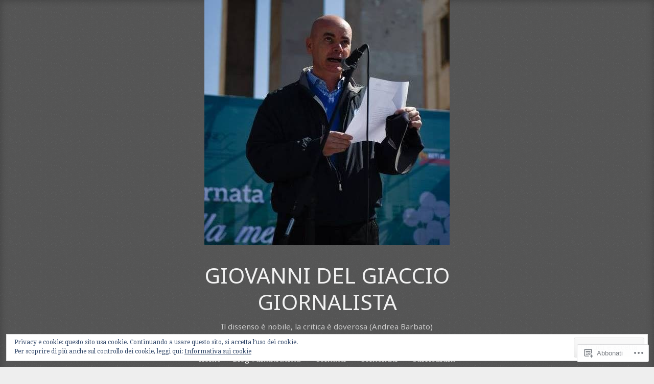

--- FILE ---
content_type: text/html; charset=UTF-8
request_url: https://giovannidelgiaccio.com/tag/parcheggi/
body_size: 38920
content:
<!DOCTYPE html>
<html lang="it-IT">
<head>
<meta charset="UTF-8">
<meta name="viewport" content="width=device-width, initial-scale=1">
<title>parcheggi | giovanni  del giaccio  Giornalista </title>
<link rel="profile" href="http://gmpg.org/xfn/11">
<link rel="pingback" href="https://giovannidelgiaccio.com/xmlrpc.php">

<script type="text/javascript">
  WebFontConfig = {"google":{"families":["Noto+Sans:r:latin,latin-ext"]},"api_url":"https:\/\/fonts-api.wp.com\/css"};
  (function() {
    var wf = document.createElement('script');
    wf.src = '/wp-content/plugins/custom-fonts/js/webfont.js';
    wf.type = 'text/javascript';
    wf.async = 'true';
    var s = document.getElementsByTagName('script')[0];
    s.parentNode.insertBefore(wf, s);
	})();
</script><style id="jetpack-custom-fonts-css">.wf-active h1, .wf-active h2, .wf-active h3, .wf-active h4, .wf-active h5, .wf-active h6{font-family:"Noto Sans",sans-serif;font-weight:400;font-style:normal}.wf-active h1{font-style:normal;font-weight:400}.wf-active h2{font-style:normal;font-weight:400}.wf-active h3{font-style:normal;font-weight:400}.wf-active h4{font-style:normal;font-weight:400}.wf-active h5{font-style:normal;font-weight:400}.wf-active h6{font-style:normal;font-weight:400}.wf-active .site-title{font-family:"Noto Sans",sans-serif;font-style:normal;font-weight:400}.wf-active .menu-toggle{font-style:normal;font-weight:400}.wf-active .entry-title{font-family:"Noto Sans",sans-serif;font-style:normal;font-weight:400}.wf-active .page-title{font-family:"Noto Sans",sans-serif;font-style:normal;font-weight:400}.wf-active .error404 .widget-title, .wf-active .error404 .widgettitle{font-style:normal;font-weight:400}.wf-active .format-audio .entry-content{font-family:"Noto Sans",sans-serif;font-style:normal;font-weight:400}.wf-active .format-link .entry-content a{font-family:"Noto Sans",sans-serif;font-style:normal;font-weight:400}.wf-active .format-quote .entry-content{font-family:"Noto Sans",sans-serif;font-style:normal;font-weight:400}.wf-active .comment-author cite{font-family:"Noto Sans",sans-serif;font-style:normal;font-weight:400}.wf-active ul .comment-author cite{font-style:normal;font-weight:400}.wf-active .widget-title, .wf-active .widgettitle{font-style:normal;font-weight:400}</style>
<meta name='robots' content='max-image-preview:large' />
<meta name="google-site-verification" content="&lt;!-- Global site tag (gtag.js) - Google Analytics --&gt; &lt;script async src=https://www.googlet" />

<!-- Async WordPress.com Remote Login -->
<script id="wpcom_remote_login_js">
var wpcom_remote_login_extra_auth = '';
function wpcom_remote_login_remove_dom_node_id( element_id ) {
	var dom_node = document.getElementById( element_id );
	if ( dom_node ) { dom_node.parentNode.removeChild( dom_node ); }
}
function wpcom_remote_login_remove_dom_node_classes( class_name ) {
	var dom_nodes = document.querySelectorAll( '.' + class_name );
	for ( var i = 0; i < dom_nodes.length; i++ ) {
		dom_nodes[ i ].parentNode.removeChild( dom_nodes[ i ] );
	}
}
function wpcom_remote_login_final_cleanup() {
	wpcom_remote_login_remove_dom_node_classes( "wpcom_remote_login_msg" );
	wpcom_remote_login_remove_dom_node_id( "wpcom_remote_login_key" );
	wpcom_remote_login_remove_dom_node_id( "wpcom_remote_login_validate" );
	wpcom_remote_login_remove_dom_node_id( "wpcom_remote_login_js" );
	wpcom_remote_login_remove_dom_node_id( "wpcom_request_access_iframe" );
	wpcom_remote_login_remove_dom_node_id( "wpcom_request_access_styles" );
}

// Watch for messages back from the remote login
window.addEventListener( "message", function( e ) {
	if ( e.origin === "https://r-login.wordpress.com" ) {
		var data = {};
		try {
			data = JSON.parse( e.data );
		} catch( e ) {
			wpcom_remote_login_final_cleanup();
			return;
		}

		if ( data.msg === 'LOGIN' ) {
			// Clean up the login check iframe
			wpcom_remote_login_remove_dom_node_id( "wpcom_remote_login_key" );

			var id_regex = new RegExp( /^[0-9]+$/ );
			var token_regex = new RegExp( /^.*|.*|.*$/ );
			if (
				token_regex.test( data.token )
				&& id_regex.test( data.wpcomid )
			) {
				// We have everything we need to ask for a login
				var script = document.createElement( "script" );
				script.setAttribute( "id", "wpcom_remote_login_validate" );
				script.src = '/remote-login.php?wpcom_remote_login=validate'
					+ '&wpcomid=' + data.wpcomid
					+ '&token=' + encodeURIComponent( data.token )
					+ '&host=' + window.location.protocol
					+ '//' + window.location.hostname
					+ '&postid=17179'
					+ '&is_singular=';
				document.body.appendChild( script );
			}

			return;
		}

		// Safari ITP, not logged in, so redirect
		if ( data.msg === 'LOGIN-REDIRECT' ) {
			window.location = 'https://wordpress.com/log-in?redirect_to=' + window.location.href;
			return;
		}

		// Safari ITP, storage access failed, remove the request
		if ( data.msg === 'LOGIN-REMOVE' ) {
			var css_zap = 'html { -webkit-transition: margin-top 1s; transition: margin-top 1s; } /* 9001 */ html { margin-top: 0 !important; } * html body { margin-top: 0 !important; } @media screen and ( max-width: 782px ) { html { margin-top: 0 !important; } * html body { margin-top: 0 !important; } }';
			var style_zap = document.createElement( 'style' );
			style_zap.type = 'text/css';
			style_zap.appendChild( document.createTextNode( css_zap ) );
			document.body.appendChild( style_zap );

			var e = document.getElementById( 'wpcom_request_access_iframe' );
			e.parentNode.removeChild( e );

			document.cookie = 'wordpress_com_login_access=denied; path=/; max-age=31536000';

			return;
		}

		// Safari ITP
		if ( data.msg === 'REQUEST_ACCESS' ) {
			console.log( 'request access: safari' );

			// Check ITP iframe enable/disable knob
			if ( wpcom_remote_login_extra_auth !== 'safari_itp_iframe' ) {
				return;
			}

			// If we are in a "private window" there is no ITP.
			var private_window = false;
			try {
				var opendb = window.openDatabase( null, null, null, null );
			} catch( e ) {
				private_window = true;
			}

			if ( private_window ) {
				console.log( 'private window' );
				return;
			}

			var iframe = document.createElement( 'iframe' );
			iframe.id = 'wpcom_request_access_iframe';
			iframe.setAttribute( 'scrolling', 'no' );
			iframe.setAttribute( 'sandbox', 'allow-storage-access-by-user-activation allow-scripts allow-same-origin allow-top-navigation-by-user-activation' );
			iframe.src = 'https://r-login.wordpress.com/remote-login.php?wpcom_remote_login=request_access&origin=' + encodeURIComponent( data.origin ) + '&wpcomid=' + encodeURIComponent( data.wpcomid );

			var css = 'html { -webkit-transition: margin-top 1s; transition: margin-top 1s; } /* 9001 */ html { margin-top: 46px !important; } * html body { margin-top: 46px !important; } @media screen and ( max-width: 660px ) { html { margin-top: 71px !important; } * html body { margin-top: 71px !important; } #wpcom_request_access_iframe { display: block; height: 71px !important; } } #wpcom_request_access_iframe { border: 0px; height: 46px; position: fixed; top: 0; left: 0; width: 100%; min-width: 100%; z-index: 99999; background: #23282d; } ';

			var style = document.createElement( 'style' );
			style.type = 'text/css';
			style.id = 'wpcom_request_access_styles';
			style.appendChild( document.createTextNode( css ) );
			document.body.appendChild( style );

			document.body.appendChild( iframe );
		}

		if ( data.msg === 'DONE' ) {
			wpcom_remote_login_final_cleanup();
		}
	}
}, false );

// Inject the remote login iframe after the page has had a chance to load
// more critical resources
window.addEventListener( "DOMContentLoaded", function( e ) {
	var iframe = document.createElement( "iframe" );
	iframe.style.display = "none";
	iframe.setAttribute( "scrolling", "no" );
	iframe.setAttribute( "id", "wpcom_remote_login_key" );
	iframe.src = "https://r-login.wordpress.com/remote-login.php"
		+ "?wpcom_remote_login=key"
		+ "&origin=aHR0cHM6Ly9naW92YW5uaWRlbGdpYWNjaW8uY29t"
		+ "&wpcomid=62382245"
		+ "&time=" + Math.floor( Date.now() / 1000 );
	document.body.appendChild( iframe );
}, false );
</script>
<link rel='dns-prefetch' href='//s0.wp.com' />
<link rel='dns-prefetch' href='//fonts-api.wp.com' />
<link rel='dns-prefetch' href='//af.pubmine.com' />
<link rel="alternate" type="application/rss+xml" title="giovanni  del giaccio  Giornalista  &raquo; Feed" href="https://giovannidelgiaccio.com/feed/" />
<link rel="alternate" type="application/rss+xml" title="giovanni  del giaccio  Giornalista  &raquo; Feed dei commenti" href="https://giovannidelgiaccio.com/comments/feed/" />
<link rel="alternate" type="application/rss+xml" title="giovanni  del giaccio  Giornalista  &raquo; parcheggi Feed del tag" href="https://giovannidelgiaccio.com/tag/parcheggi/feed/" />
	<script type="text/javascript">
		/* <![CDATA[ */
		function addLoadEvent(func) {
			var oldonload = window.onload;
			if (typeof window.onload != 'function') {
				window.onload = func;
			} else {
				window.onload = function () {
					oldonload();
					func();
				}
			}
		}
		/* ]]> */
	</script>
	<link crossorigin='anonymous' rel='stylesheet' id='all-css-0-1' href='/wp-content/mu-plugins/widgets/eu-cookie-law/templates/style.css?m=1642463000i&cssminify=yes' type='text/css' media='all' />
<style id='wp-emoji-styles-inline-css'>

	img.wp-smiley, img.emoji {
		display: inline !important;
		border: none !important;
		box-shadow: none !important;
		height: 1em !important;
		width: 1em !important;
		margin: 0 0.07em !important;
		vertical-align: -0.1em !important;
		background: none !important;
		padding: 0 !important;
	}
/*# sourceURL=wp-emoji-styles-inline-css */
</style>
<link crossorigin='anonymous' rel='stylesheet' id='all-css-2-1' href='/wp-content/plugins/gutenberg-core/v22.2.0/build/styles/block-library/style.css?m=1764855221i&cssminify=yes' type='text/css' media='all' />
<style id='wp-block-library-inline-css'>
.has-text-align-justify {
	text-align:justify;
}
.has-text-align-justify{text-align:justify;}

/*# sourceURL=wp-block-library-inline-css */
</style><style id='wp-block-paragraph-inline-css'>
.is-small-text{font-size:.875em}.is-regular-text{font-size:1em}.is-large-text{font-size:2.25em}.is-larger-text{font-size:3em}.has-drop-cap:not(:focus):first-letter{float:left;font-size:8.4em;font-style:normal;font-weight:100;line-height:.68;margin:.05em .1em 0 0;text-transform:uppercase}body.rtl .has-drop-cap:not(:focus):first-letter{float:none;margin-left:.1em}p.has-drop-cap.has-background{overflow:hidden}:root :where(p.has-background){padding:1.25em 2.375em}:where(p.has-text-color:not(.has-link-color)) a{color:inherit}p.has-text-align-left[style*="writing-mode:vertical-lr"],p.has-text-align-right[style*="writing-mode:vertical-rl"]{rotate:180deg}
/*# sourceURL=/wp-content/plugins/gutenberg-core/v22.2.0/build/styles/block-library/paragraph/style.css */
</style>
<style id='wp-block-image-inline-css'>
.wp-block-image>a,.wp-block-image>figure>a{display:inline-block}.wp-block-image img{box-sizing:border-box;height:auto;max-width:100%;vertical-align:bottom}@media not (prefers-reduced-motion){.wp-block-image img.hide{visibility:hidden}.wp-block-image img.show{animation:show-content-image .4s}}.wp-block-image[style*=border-radius] img,.wp-block-image[style*=border-radius]>a{border-radius:inherit}.wp-block-image.has-custom-border img{box-sizing:border-box}.wp-block-image.aligncenter{text-align:center}.wp-block-image.alignfull>a,.wp-block-image.alignwide>a{width:100%}.wp-block-image.alignfull img,.wp-block-image.alignwide img{height:auto;width:100%}.wp-block-image .aligncenter,.wp-block-image .alignleft,.wp-block-image .alignright,.wp-block-image.aligncenter,.wp-block-image.alignleft,.wp-block-image.alignright{display:table}.wp-block-image .aligncenter>figcaption,.wp-block-image .alignleft>figcaption,.wp-block-image .alignright>figcaption,.wp-block-image.aligncenter>figcaption,.wp-block-image.alignleft>figcaption,.wp-block-image.alignright>figcaption{caption-side:bottom;display:table-caption}.wp-block-image .alignleft{float:left;margin:.5em 1em .5em 0}.wp-block-image .alignright{float:right;margin:.5em 0 .5em 1em}.wp-block-image .aligncenter{margin-left:auto;margin-right:auto}.wp-block-image :where(figcaption){margin-bottom:1em;margin-top:.5em}.wp-block-image.is-style-circle-mask img{border-radius:9999px}@supports ((-webkit-mask-image:none) or (mask-image:none)) or (-webkit-mask-image:none){.wp-block-image.is-style-circle-mask img{border-radius:0;-webkit-mask-image:url('data:image/svg+xml;utf8,<svg viewBox="0 0 100 100" xmlns="http://www.w3.org/2000/svg"><circle cx="50" cy="50" r="50"/></svg>');mask-image:url('data:image/svg+xml;utf8,<svg viewBox="0 0 100 100" xmlns="http://www.w3.org/2000/svg"><circle cx="50" cy="50" r="50"/></svg>');mask-mode:alpha;-webkit-mask-position:center;mask-position:center;-webkit-mask-repeat:no-repeat;mask-repeat:no-repeat;-webkit-mask-size:contain;mask-size:contain}}:root :where(.wp-block-image.is-style-rounded img,.wp-block-image .is-style-rounded img){border-radius:9999px}.wp-block-image figure{margin:0}.wp-lightbox-container{display:flex;flex-direction:column;position:relative}.wp-lightbox-container img{cursor:zoom-in}.wp-lightbox-container img:hover+button{opacity:1}.wp-lightbox-container button{align-items:center;backdrop-filter:blur(16px) saturate(180%);background-color:#5a5a5a40;border:none;border-radius:4px;cursor:zoom-in;display:flex;height:20px;justify-content:center;opacity:0;padding:0;position:absolute;right:16px;text-align:center;top:16px;width:20px;z-index:100}@media not (prefers-reduced-motion){.wp-lightbox-container button{transition:opacity .2s ease}}.wp-lightbox-container button:focus-visible{outline:3px auto #5a5a5a40;outline:3px auto -webkit-focus-ring-color;outline-offset:3px}.wp-lightbox-container button:hover{cursor:pointer;opacity:1}.wp-lightbox-container button:focus{opacity:1}.wp-lightbox-container button:focus,.wp-lightbox-container button:hover,.wp-lightbox-container button:not(:hover):not(:active):not(.has-background){background-color:#5a5a5a40;border:none}.wp-lightbox-overlay{box-sizing:border-box;cursor:zoom-out;height:100vh;left:0;overflow:hidden;position:fixed;top:0;visibility:hidden;width:100%;z-index:100000}.wp-lightbox-overlay .close-button{align-items:center;cursor:pointer;display:flex;justify-content:center;min-height:40px;min-width:40px;padding:0;position:absolute;right:calc(env(safe-area-inset-right) + 16px);top:calc(env(safe-area-inset-top) + 16px);z-index:5000000}.wp-lightbox-overlay .close-button:focus,.wp-lightbox-overlay .close-button:hover,.wp-lightbox-overlay .close-button:not(:hover):not(:active):not(.has-background){background:none;border:none}.wp-lightbox-overlay .lightbox-image-container{height:var(--wp--lightbox-container-height);left:50%;overflow:hidden;position:absolute;top:50%;transform:translate(-50%,-50%);transform-origin:top left;width:var(--wp--lightbox-container-width);z-index:9999999999}.wp-lightbox-overlay .wp-block-image{align-items:center;box-sizing:border-box;display:flex;height:100%;justify-content:center;margin:0;position:relative;transform-origin:0 0;width:100%;z-index:3000000}.wp-lightbox-overlay .wp-block-image img{height:var(--wp--lightbox-image-height);min-height:var(--wp--lightbox-image-height);min-width:var(--wp--lightbox-image-width);width:var(--wp--lightbox-image-width)}.wp-lightbox-overlay .wp-block-image figcaption{display:none}.wp-lightbox-overlay button{background:none;border:none}.wp-lightbox-overlay .scrim{background-color:#fff;height:100%;opacity:.9;position:absolute;width:100%;z-index:2000000}.wp-lightbox-overlay.active{visibility:visible}@media not (prefers-reduced-motion){.wp-lightbox-overlay.active{animation:turn-on-visibility .25s both}.wp-lightbox-overlay.active img{animation:turn-on-visibility .35s both}.wp-lightbox-overlay.show-closing-animation:not(.active){animation:turn-off-visibility .35s both}.wp-lightbox-overlay.show-closing-animation:not(.active) img{animation:turn-off-visibility .25s both}.wp-lightbox-overlay.zoom.active{animation:none;opacity:1;visibility:visible}.wp-lightbox-overlay.zoom.active .lightbox-image-container{animation:lightbox-zoom-in .4s}.wp-lightbox-overlay.zoom.active .lightbox-image-container img{animation:none}.wp-lightbox-overlay.zoom.active .scrim{animation:turn-on-visibility .4s forwards}.wp-lightbox-overlay.zoom.show-closing-animation:not(.active){animation:none}.wp-lightbox-overlay.zoom.show-closing-animation:not(.active) .lightbox-image-container{animation:lightbox-zoom-out .4s}.wp-lightbox-overlay.zoom.show-closing-animation:not(.active) .lightbox-image-container img{animation:none}.wp-lightbox-overlay.zoom.show-closing-animation:not(.active) .scrim{animation:turn-off-visibility .4s forwards}}@keyframes show-content-image{0%{visibility:hidden}99%{visibility:hidden}to{visibility:visible}}@keyframes turn-on-visibility{0%{opacity:0}to{opacity:1}}@keyframes turn-off-visibility{0%{opacity:1;visibility:visible}99%{opacity:0;visibility:visible}to{opacity:0;visibility:hidden}}@keyframes lightbox-zoom-in{0%{transform:translate(calc((-100vw + var(--wp--lightbox-scrollbar-width))/2 + var(--wp--lightbox-initial-left-position)),calc(-50vh + var(--wp--lightbox-initial-top-position))) scale(var(--wp--lightbox-scale))}to{transform:translate(-50%,-50%) scale(1)}}@keyframes lightbox-zoom-out{0%{transform:translate(-50%,-50%) scale(1);visibility:visible}99%{visibility:visible}to{transform:translate(calc((-100vw + var(--wp--lightbox-scrollbar-width))/2 + var(--wp--lightbox-initial-left-position)),calc(-50vh + var(--wp--lightbox-initial-top-position))) scale(var(--wp--lightbox-scale));visibility:hidden}}
/*# sourceURL=/wp-content/plugins/gutenberg-core/v22.2.0/build/styles/block-library/image/style.css */
</style>
<style id='wp-block-list-inline-css'>
ol,ul{box-sizing:border-box}:root :where(.wp-block-list.has-background){padding:1.25em 2.375em}
/*# sourceURL=/wp-content/plugins/gutenberg-core/v22.2.0/build/styles/block-library/list/style.css */
</style>
<style id='global-styles-inline-css'>
:root{--wp--preset--aspect-ratio--square: 1;--wp--preset--aspect-ratio--4-3: 4/3;--wp--preset--aspect-ratio--3-4: 3/4;--wp--preset--aspect-ratio--3-2: 3/2;--wp--preset--aspect-ratio--2-3: 2/3;--wp--preset--aspect-ratio--16-9: 16/9;--wp--preset--aspect-ratio--9-16: 9/16;--wp--preset--color--black: #000000;--wp--preset--color--cyan-bluish-gray: #abb8c3;--wp--preset--color--white: #ffffff;--wp--preset--color--pale-pink: #f78da7;--wp--preset--color--vivid-red: #cf2e2e;--wp--preset--color--luminous-vivid-orange: #ff6900;--wp--preset--color--luminous-vivid-amber: #fcb900;--wp--preset--color--light-green-cyan: #7bdcb5;--wp--preset--color--vivid-green-cyan: #00d084;--wp--preset--color--pale-cyan-blue: #8ed1fc;--wp--preset--color--vivid-cyan-blue: #0693e3;--wp--preset--color--vivid-purple: #9b51e0;--wp--preset--gradient--vivid-cyan-blue-to-vivid-purple: linear-gradient(135deg,rgb(6,147,227) 0%,rgb(155,81,224) 100%);--wp--preset--gradient--light-green-cyan-to-vivid-green-cyan: linear-gradient(135deg,rgb(122,220,180) 0%,rgb(0,208,130) 100%);--wp--preset--gradient--luminous-vivid-amber-to-luminous-vivid-orange: linear-gradient(135deg,rgb(252,185,0) 0%,rgb(255,105,0) 100%);--wp--preset--gradient--luminous-vivid-orange-to-vivid-red: linear-gradient(135deg,rgb(255,105,0) 0%,rgb(207,46,46) 100%);--wp--preset--gradient--very-light-gray-to-cyan-bluish-gray: linear-gradient(135deg,rgb(238,238,238) 0%,rgb(169,184,195) 100%);--wp--preset--gradient--cool-to-warm-spectrum: linear-gradient(135deg,rgb(74,234,220) 0%,rgb(151,120,209) 20%,rgb(207,42,186) 40%,rgb(238,44,130) 60%,rgb(251,105,98) 80%,rgb(254,248,76) 100%);--wp--preset--gradient--blush-light-purple: linear-gradient(135deg,rgb(255,206,236) 0%,rgb(152,150,240) 100%);--wp--preset--gradient--blush-bordeaux: linear-gradient(135deg,rgb(254,205,165) 0%,rgb(254,45,45) 50%,rgb(107,0,62) 100%);--wp--preset--gradient--luminous-dusk: linear-gradient(135deg,rgb(255,203,112) 0%,rgb(199,81,192) 50%,rgb(65,88,208) 100%);--wp--preset--gradient--pale-ocean: linear-gradient(135deg,rgb(255,245,203) 0%,rgb(182,227,212) 50%,rgb(51,167,181) 100%);--wp--preset--gradient--electric-grass: linear-gradient(135deg,rgb(202,248,128) 0%,rgb(113,206,126) 100%);--wp--preset--gradient--midnight: linear-gradient(135deg,rgb(2,3,129) 0%,rgb(40,116,252) 100%);--wp--preset--font-size--small: 13px;--wp--preset--font-size--medium: 20px;--wp--preset--font-size--large: 36px;--wp--preset--font-size--x-large: 42px;--wp--preset--font-family--albert-sans: 'Albert Sans', sans-serif;--wp--preset--font-family--alegreya: Alegreya, serif;--wp--preset--font-family--arvo: Arvo, serif;--wp--preset--font-family--bodoni-moda: 'Bodoni Moda', serif;--wp--preset--font-family--bricolage-grotesque: 'Bricolage Grotesque', sans-serif;--wp--preset--font-family--cabin: Cabin, sans-serif;--wp--preset--font-family--chivo: Chivo, sans-serif;--wp--preset--font-family--commissioner: Commissioner, sans-serif;--wp--preset--font-family--cormorant: Cormorant, serif;--wp--preset--font-family--courier-prime: 'Courier Prime', monospace;--wp--preset--font-family--crimson-pro: 'Crimson Pro', serif;--wp--preset--font-family--dm-mono: 'DM Mono', monospace;--wp--preset--font-family--dm-sans: 'DM Sans', sans-serif;--wp--preset--font-family--dm-serif-display: 'DM Serif Display', serif;--wp--preset--font-family--domine: Domine, serif;--wp--preset--font-family--eb-garamond: 'EB Garamond', serif;--wp--preset--font-family--epilogue: Epilogue, sans-serif;--wp--preset--font-family--fahkwang: Fahkwang, sans-serif;--wp--preset--font-family--figtree: Figtree, sans-serif;--wp--preset--font-family--fira-sans: 'Fira Sans', sans-serif;--wp--preset--font-family--fjalla-one: 'Fjalla One', sans-serif;--wp--preset--font-family--fraunces: Fraunces, serif;--wp--preset--font-family--gabarito: Gabarito, system-ui;--wp--preset--font-family--ibm-plex-mono: 'IBM Plex Mono', monospace;--wp--preset--font-family--ibm-plex-sans: 'IBM Plex Sans', sans-serif;--wp--preset--font-family--ibarra-real-nova: 'Ibarra Real Nova', serif;--wp--preset--font-family--instrument-serif: 'Instrument Serif', serif;--wp--preset--font-family--inter: Inter, sans-serif;--wp--preset--font-family--josefin-sans: 'Josefin Sans', sans-serif;--wp--preset--font-family--jost: Jost, sans-serif;--wp--preset--font-family--libre-baskerville: 'Libre Baskerville', serif;--wp--preset--font-family--libre-franklin: 'Libre Franklin', sans-serif;--wp--preset--font-family--literata: Literata, serif;--wp--preset--font-family--lora: Lora, serif;--wp--preset--font-family--merriweather: Merriweather, serif;--wp--preset--font-family--montserrat: Montserrat, sans-serif;--wp--preset--font-family--newsreader: Newsreader, serif;--wp--preset--font-family--noto-sans-mono: 'Noto Sans Mono', sans-serif;--wp--preset--font-family--nunito: Nunito, sans-serif;--wp--preset--font-family--open-sans: 'Open Sans', sans-serif;--wp--preset--font-family--overpass: Overpass, sans-serif;--wp--preset--font-family--pt-serif: 'PT Serif', serif;--wp--preset--font-family--petrona: Petrona, serif;--wp--preset--font-family--piazzolla: Piazzolla, serif;--wp--preset--font-family--playfair-display: 'Playfair Display', serif;--wp--preset--font-family--plus-jakarta-sans: 'Plus Jakarta Sans', sans-serif;--wp--preset--font-family--poppins: Poppins, sans-serif;--wp--preset--font-family--raleway: Raleway, sans-serif;--wp--preset--font-family--roboto: Roboto, sans-serif;--wp--preset--font-family--roboto-slab: 'Roboto Slab', serif;--wp--preset--font-family--rubik: Rubik, sans-serif;--wp--preset--font-family--rufina: Rufina, serif;--wp--preset--font-family--sora: Sora, sans-serif;--wp--preset--font-family--source-sans-3: 'Source Sans 3', sans-serif;--wp--preset--font-family--source-serif-4: 'Source Serif 4', serif;--wp--preset--font-family--space-mono: 'Space Mono', monospace;--wp--preset--font-family--syne: Syne, sans-serif;--wp--preset--font-family--texturina: Texturina, serif;--wp--preset--font-family--urbanist: Urbanist, sans-serif;--wp--preset--font-family--work-sans: 'Work Sans', sans-serif;--wp--preset--spacing--20: 0.44rem;--wp--preset--spacing--30: 0.67rem;--wp--preset--spacing--40: 1rem;--wp--preset--spacing--50: 1.5rem;--wp--preset--spacing--60: 2.25rem;--wp--preset--spacing--70: 3.38rem;--wp--preset--spacing--80: 5.06rem;--wp--preset--shadow--natural: 6px 6px 9px rgba(0, 0, 0, 0.2);--wp--preset--shadow--deep: 12px 12px 50px rgba(0, 0, 0, 0.4);--wp--preset--shadow--sharp: 6px 6px 0px rgba(0, 0, 0, 0.2);--wp--preset--shadow--outlined: 6px 6px 0px -3px rgb(255, 255, 255), 6px 6px rgb(0, 0, 0);--wp--preset--shadow--crisp: 6px 6px 0px rgb(0, 0, 0);}:where(.is-layout-flex){gap: 0.5em;}:where(.is-layout-grid){gap: 0.5em;}body .is-layout-flex{display: flex;}.is-layout-flex{flex-wrap: wrap;align-items: center;}.is-layout-flex > :is(*, div){margin: 0;}body .is-layout-grid{display: grid;}.is-layout-grid > :is(*, div){margin: 0;}:where(.wp-block-columns.is-layout-flex){gap: 2em;}:where(.wp-block-columns.is-layout-grid){gap: 2em;}:where(.wp-block-post-template.is-layout-flex){gap: 1.25em;}:where(.wp-block-post-template.is-layout-grid){gap: 1.25em;}.has-black-color{color: var(--wp--preset--color--black) !important;}.has-cyan-bluish-gray-color{color: var(--wp--preset--color--cyan-bluish-gray) !important;}.has-white-color{color: var(--wp--preset--color--white) !important;}.has-pale-pink-color{color: var(--wp--preset--color--pale-pink) !important;}.has-vivid-red-color{color: var(--wp--preset--color--vivid-red) !important;}.has-luminous-vivid-orange-color{color: var(--wp--preset--color--luminous-vivid-orange) !important;}.has-luminous-vivid-amber-color{color: var(--wp--preset--color--luminous-vivid-amber) !important;}.has-light-green-cyan-color{color: var(--wp--preset--color--light-green-cyan) !important;}.has-vivid-green-cyan-color{color: var(--wp--preset--color--vivid-green-cyan) !important;}.has-pale-cyan-blue-color{color: var(--wp--preset--color--pale-cyan-blue) !important;}.has-vivid-cyan-blue-color{color: var(--wp--preset--color--vivid-cyan-blue) !important;}.has-vivid-purple-color{color: var(--wp--preset--color--vivid-purple) !important;}.has-black-background-color{background-color: var(--wp--preset--color--black) !important;}.has-cyan-bluish-gray-background-color{background-color: var(--wp--preset--color--cyan-bluish-gray) !important;}.has-white-background-color{background-color: var(--wp--preset--color--white) !important;}.has-pale-pink-background-color{background-color: var(--wp--preset--color--pale-pink) !important;}.has-vivid-red-background-color{background-color: var(--wp--preset--color--vivid-red) !important;}.has-luminous-vivid-orange-background-color{background-color: var(--wp--preset--color--luminous-vivid-orange) !important;}.has-luminous-vivid-amber-background-color{background-color: var(--wp--preset--color--luminous-vivid-amber) !important;}.has-light-green-cyan-background-color{background-color: var(--wp--preset--color--light-green-cyan) !important;}.has-vivid-green-cyan-background-color{background-color: var(--wp--preset--color--vivid-green-cyan) !important;}.has-pale-cyan-blue-background-color{background-color: var(--wp--preset--color--pale-cyan-blue) !important;}.has-vivid-cyan-blue-background-color{background-color: var(--wp--preset--color--vivid-cyan-blue) !important;}.has-vivid-purple-background-color{background-color: var(--wp--preset--color--vivid-purple) !important;}.has-black-border-color{border-color: var(--wp--preset--color--black) !important;}.has-cyan-bluish-gray-border-color{border-color: var(--wp--preset--color--cyan-bluish-gray) !important;}.has-white-border-color{border-color: var(--wp--preset--color--white) !important;}.has-pale-pink-border-color{border-color: var(--wp--preset--color--pale-pink) !important;}.has-vivid-red-border-color{border-color: var(--wp--preset--color--vivid-red) !important;}.has-luminous-vivid-orange-border-color{border-color: var(--wp--preset--color--luminous-vivid-orange) !important;}.has-luminous-vivid-amber-border-color{border-color: var(--wp--preset--color--luminous-vivid-amber) !important;}.has-light-green-cyan-border-color{border-color: var(--wp--preset--color--light-green-cyan) !important;}.has-vivid-green-cyan-border-color{border-color: var(--wp--preset--color--vivid-green-cyan) !important;}.has-pale-cyan-blue-border-color{border-color: var(--wp--preset--color--pale-cyan-blue) !important;}.has-vivid-cyan-blue-border-color{border-color: var(--wp--preset--color--vivid-cyan-blue) !important;}.has-vivid-purple-border-color{border-color: var(--wp--preset--color--vivid-purple) !important;}.has-vivid-cyan-blue-to-vivid-purple-gradient-background{background: var(--wp--preset--gradient--vivid-cyan-blue-to-vivid-purple) !important;}.has-light-green-cyan-to-vivid-green-cyan-gradient-background{background: var(--wp--preset--gradient--light-green-cyan-to-vivid-green-cyan) !important;}.has-luminous-vivid-amber-to-luminous-vivid-orange-gradient-background{background: var(--wp--preset--gradient--luminous-vivid-amber-to-luminous-vivid-orange) !important;}.has-luminous-vivid-orange-to-vivid-red-gradient-background{background: var(--wp--preset--gradient--luminous-vivid-orange-to-vivid-red) !important;}.has-very-light-gray-to-cyan-bluish-gray-gradient-background{background: var(--wp--preset--gradient--very-light-gray-to-cyan-bluish-gray) !important;}.has-cool-to-warm-spectrum-gradient-background{background: var(--wp--preset--gradient--cool-to-warm-spectrum) !important;}.has-blush-light-purple-gradient-background{background: var(--wp--preset--gradient--blush-light-purple) !important;}.has-blush-bordeaux-gradient-background{background: var(--wp--preset--gradient--blush-bordeaux) !important;}.has-luminous-dusk-gradient-background{background: var(--wp--preset--gradient--luminous-dusk) !important;}.has-pale-ocean-gradient-background{background: var(--wp--preset--gradient--pale-ocean) !important;}.has-electric-grass-gradient-background{background: var(--wp--preset--gradient--electric-grass) !important;}.has-midnight-gradient-background{background: var(--wp--preset--gradient--midnight) !important;}.has-small-font-size{font-size: var(--wp--preset--font-size--small) !important;}.has-medium-font-size{font-size: var(--wp--preset--font-size--medium) !important;}.has-large-font-size{font-size: var(--wp--preset--font-size--large) !important;}.has-x-large-font-size{font-size: var(--wp--preset--font-size--x-large) !important;}.has-albert-sans-font-family{font-family: var(--wp--preset--font-family--albert-sans) !important;}.has-alegreya-font-family{font-family: var(--wp--preset--font-family--alegreya) !important;}.has-arvo-font-family{font-family: var(--wp--preset--font-family--arvo) !important;}.has-bodoni-moda-font-family{font-family: var(--wp--preset--font-family--bodoni-moda) !important;}.has-bricolage-grotesque-font-family{font-family: var(--wp--preset--font-family--bricolage-grotesque) !important;}.has-cabin-font-family{font-family: var(--wp--preset--font-family--cabin) !important;}.has-chivo-font-family{font-family: var(--wp--preset--font-family--chivo) !important;}.has-commissioner-font-family{font-family: var(--wp--preset--font-family--commissioner) !important;}.has-cormorant-font-family{font-family: var(--wp--preset--font-family--cormorant) !important;}.has-courier-prime-font-family{font-family: var(--wp--preset--font-family--courier-prime) !important;}.has-crimson-pro-font-family{font-family: var(--wp--preset--font-family--crimson-pro) !important;}.has-dm-mono-font-family{font-family: var(--wp--preset--font-family--dm-mono) !important;}.has-dm-sans-font-family{font-family: var(--wp--preset--font-family--dm-sans) !important;}.has-dm-serif-display-font-family{font-family: var(--wp--preset--font-family--dm-serif-display) !important;}.has-domine-font-family{font-family: var(--wp--preset--font-family--domine) !important;}.has-eb-garamond-font-family{font-family: var(--wp--preset--font-family--eb-garamond) !important;}.has-epilogue-font-family{font-family: var(--wp--preset--font-family--epilogue) !important;}.has-fahkwang-font-family{font-family: var(--wp--preset--font-family--fahkwang) !important;}.has-figtree-font-family{font-family: var(--wp--preset--font-family--figtree) !important;}.has-fira-sans-font-family{font-family: var(--wp--preset--font-family--fira-sans) !important;}.has-fjalla-one-font-family{font-family: var(--wp--preset--font-family--fjalla-one) !important;}.has-fraunces-font-family{font-family: var(--wp--preset--font-family--fraunces) !important;}.has-gabarito-font-family{font-family: var(--wp--preset--font-family--gabarito) !important;}.has-ibm-plex-mono-font-family{font-family: var(--wp--preset--font-family--ibm-plex-mono) !important;}.has-ibm-plex-sans-font-family{font-family: var(--wp--preset--font-family--ibm-plex-sans) !important;}.has-ibarra-real-nova-font-family{font-family: var(--wp--preset--font-family--ibarra-real-nova) !important;}.has-instrument-serif-font-family{font-family: var(--wp--preset--font-family--instrument-serif) !important;}.has-inter-font-family{font-family: var(--wp--preset--font-family--inter) !important;}.has-josefin-sans-font-family{font-family: var(--wp--preset--font-family--josefin-sans) !important;}.has-jost-font-family{font-family: var(--wp--preset--font-family--jost) !important;}.has-libre-baskerville-font-family{font-family: var(--wp--preset--font-family--libre-baskerville) !important;}.has-libre-franklin-font-family{font-family: var(--wp--preset--font-family--libre-franklin) !important;}.has-literata-font-family{font-family: var(--wp--preset--font-family--literata) !important;}.has-lora-font-family{font-family: var(--wp--preset--font-family--lora) !important;}.has-merriweather-font-family{font-family: var(--wp--preset--font-family--merriweather) !important;}.has-montserrat-font-family{font-family: var(--wp--preset--font-family--montserrat) !important;}.has-newsreader-font-family{font-family: var(--wp--preset--font-family--newsreader) !important;}.has-noto-sans-mono-font-family{font-family: var(--wp--preset--font-family--noto-sans-mono) !important;}.has-nunito-font-family{font-family: var(--wp--preset--font-family--nunito) !important;}.has-open-sans-font-family{font-family: var(--wp--preset--font-family--open-sans) !important;}.has-overpass-font-family{font-family: var(--wp--preset--font-family--overpass) !important;}.has-pt-serif-font-family{font-family: var(--wp--preset--font-family--pt-serif) !important;}.has-petrona-font-family{font-family: var(--wp--preset--font-family--petrona) !important;}.has-piazzolla-font-family{font-family: var(--wp--preset--font-family--piazzolla) !important;}.has-playfair-display-font-family{font-family: var(--wp--preset--font-family--playfair-display) !important;}.has-plus-jakarta-sans-font-family{font-family: var(--wp--preset--font-family--plus-jakarta-sans) !important;}.has-poppins-font-family{font-family: var(--wp--preset--font-family--poppins) !important;}.has-raleway-font-family{font-family: var(--wp--preset--font-family--raleway) !important;}.has-roboto-font-family{font-family: var(--wp--preset--font-family--roboto) !important;}.has-roboto-slab-font-family{font-family: var(--wp--preset--font-family--roboto-slab) !important;}.has-rubik-font-family{font-family: var(--wp--preset--font-family--rubik) !important;}.has-rufina-font-family{font-family: var(--wp--preset--font-family--rufina) !important;}.has-sora-font-family{font-family: var(--wp--preset--font-family--sora) !important;}.has-source-sans-3-font-family{font-family: var(--wp--preset--font-family--source-sans-3) !important;}.has-source-serif-4-font-family{font-family: var(--wp--preset--font-family--source-serif-4) !important;}.has-space-mono-font-family{font-family: var(--wp--preset--font-family--space-mono) !important;}.has-syne-font-family{font-family: var(--wp--preset--font-family--syne) !important;}.has-texturina-font-family{font-family: var(--wp--preset--font-family--texturina) !important;}.has-urbanist-font-family{font-family: var(--wp--preset--font-family--urbanist) !important;}.has-work-sans-font-family{font-family: var(--wp--preset--font-family--work-sans) !important;}
/*# sourceURL=global-styles-inline-css */
</style>

<style id='classic-theme-styles-inline-css'>
/*! This file is auto-generated */
.wp-block-button__link{color:#fff;background-color:#32373c;border-radius:9999px;box-shadow:none;text-decoration:none;padding:calc(.667em + 2px) calc(1.333em + 2px);font-size:1.125em}.wp-block-file__button{background:#32373c;color:#fff;text-decoration:none}
/*# sourceURL=/wp-includes/css/classic-themes.min.css */
</style>
<link crossorigin='anonymous' rel='stylesheet' id='all-css-4-1' href='/_static/??-eJyFjtEOgjAMRX/[base64]&cssminify=yes' type='text/css' media='all' />
<link rel='stylesheet' id='typo-vast-shadow-css' href='https://fonts-api.wp.com/css?family=Vast+Shadow&#038;ver=6.9-RC2-61304' media='all' />
<link rel='stylesheet' id='typo-droid-serif-css' href='https://fonts-api.wp.com/css?family=Droid+Serif%3A400%2C700%2C400italic%2C700italic&#038;ver=6.9-RC2-61304' media='all' />
<link crossorigin='anonymous' rel='stylesheet' id='all-css-8-1' href='/_static/??-eJx9i0EKwkAMAD9kDIUV9SC+pV3iupJNQpOl9Pett3rxNgMzuBhklSAJjDc1crQ+YaymWCWjx8oEi2Vt5+x+wkPfOhj3UsVxpom17Fhwrw76byqkwJrHqCo/Ai8e6/xdn+0xpMs9pdt1SJ8NQhY/zQ==&cssminify=yes' type='text/css' media='all' />
<link crossorigin='anonymous' rel='stylesheet' id='print-css-9-1' href='/wp-content/mu-plugins/global-print/global-print.css?m=1465851035i&cssminify=yes' type='text/css' media='print' />
<style id='jetpack-global-styles-frontend-style-inline-css'>
:root { --font-headings: unset; --font-base: unset; --font-headings-default: -apple-system,BlinkMacSystemFont,"Segoe UI",Roboto,Oxygen-Sans,Ubuntu,Cantarell,"Helvetica Neue",sans-serif; --font-base-default: -apple-system,BlinkMacSystemFont,"Segoe UI",Roboto,Oxygen-Sans,Ubuntu,Cantarell,"Helvetica Neue",sans-serif;}
/*# sourceURL=jetpack-global-styles-frontend-style-inline-css */
</style>
<link crossorigin='anonymous' rel='stylesheet' id='all-css-12-1' href='/wp-content/themes/h4/global.css?m=1420737423i&cssminify=yes' type='text/css' media='all' />
<script type="text/javascript" id="wpcom-actionbar-placeholder-js-extra">
/* <![CDATA[ */
var actionbardata = {"siteID":"62382245","postID":"0","siteURL":"https://giovannidelgiaccio.com","xhrURL":"https://giovannidelgiaccio.com/wp-admin/admin-ajax.php","nonce":"4da4b0dc14","isLoggedIn":"","statusMessage":"","subsEmailDefault":"instantly","proxyScriptUrl":"https://s0.wp.com/wp-content/js/wpcom-proxy-request.js?m=1513050504i&amp;ver=20211021","i18n":{"followedText":"I nuovi articoli del sito saranno visibili sul tuo \u003Ca href=\"https://wordpress.com/reader\"\u003EReader\u003C/a\u003E","foldBar":"Riduci la barra","unfoldBar":"Espandi la barra","shortLinkCopied":"Shortlink copiato negli appunti."}};
//# sourceURL=wpcom-actionbar-placeholder-js-extra
/* ]]> */
</script>
<script type="text/javascript" id="jetpack-mu-wpcom-settings-js-before">
/* <![CDATA[ */
var JETPACK_MU_WPCOM_SETTINGS = {"assetsUrl":"https://s0.wp.com/wp-content/mu-plugins/jetpack-mu-wpcom-plugin/moon/jetpack_vendor/automattic/jetpack-mu-wpcom/src/build/"};
//# sourceURL=jetpack-mu-wpcom-settings-js-before
/* ]]> */
</script>
<script crossorigin='anonymous' type='text/javascript'  src='/_static/??/wp-content/js/rlt-proxy.js,/wp-content/blog-plugins/wordads-classes/js/cmp/v2/cmp-non-gdpr.js?m=1720530689j'></script>
<script type="text/javascript" id="rlt-proxy-js-after">
/* <![CDATA[ */
	rltInitialize( {"token":null,"iframeOrigins":["https:\/\/widgets.wp.com"]} );
//# sourceURL=rlt-proxy-js-after
/* ]]> */
</script>
<link rel="EditURI" type="application/rsd+xml" title="RSD" href="https://giovannidelgiaccio.wordpress.com/xmlrpc.php?rsd" />
<meta name="generator" content="WordPress.com" />

<!-- Jetpack Open Graph Tags -->
<meta property="og:type" content="website" />
<meta property="og:title" content="parcheggi &#8211; giovanni  del giaccio  Giornalista " />
<meta property="og:url" content="https://giovannidelgiaccio.com/tag/parcheggi/" />
<meta property="og:site_name" content="giovanni  del giaccio  Giornalista " />
<meta property="og:image" content="https://s0.wp.com/i/blank.jpg?m=1383295312i" />
<meta property="og:image:width" content="200" />
<meta property="og:image:height" content="200" />
<meta property="og:image:alt" content="" />
<meta property="og:locale" content="it_IT" />
<meta name="twitter:creator" content="@GiovanniDelGia" />
<meta name="twitter:site" content="@GiovanniDelGia" />

<!-- End Jetpack Open Graph Tags -->
<link rel="shortcut icon" type="image/x-icon" href="https://s0.wp.com/i/favicon.ico?m=1713425267i" sizes="16x16 24x24 32x32 48x48" />
<link rel="icon" type="image/x-icon" href="https://s0.wp.com/i/favicon.ico?m=1713425267i" sizes="16x16 24x24 32x32 48x48" />
<link rel="apple-touch-icon" href="https://s0.wp.com/i/webclip.png?m=1713868326i" />
<link rel='openid.server' href='https://giovannidelgiaccio.com/?openidserver=1' />
<link rel='openid.delegate' href='https://giovannidelgiaccio.com/' />
<link rel="search" type="application/opensearchdescription+xml" href="https://giovannidelgiaccio.com/osd.xml" title="giovanni  del giaccio  Giornalista " />
<link rel="search" type="application/opensearchdescription+xml" href="https://s1.wp.com/opensearch.xml" title="WordPress.com" />
		<style type="text/css">
			.recentcomments a {
				display: inline !important;
				padding: 0 !important;
				margin: 0 !important;
			}

			table.recentcommentsavatartop img.avatar, table.recentcommentsavatarend img.avatar {
				border: 0px;
				margin: 0;
			}

			table.recentcommentsavatartop a, table.recentcommentsavatarend a {
				border: 0px !important;
				background-color: transparent !important;
			}

			td.recentcommentsavatarend, td.recentcommentsavatartop {
				padding: 0px 0px 1px 0px;
				margin: 0px;
			}

			td.recentcommentstextend {
				border: none !important;
				padding: 0px 0px 2px 10px;
			}

			.rtl td.recentcommentstextend {
				padding: 0px 10px 2px 0px;
			}

			td.recentcommentstexttop {
				border: none;
				padding: 0px 0px 0px 10px;
			}

			.rtl td.recentcommentstexttop {
				padding: 0px 10px 0px 0px;
			}
		</style>
		<meta name="description" content="Post su parcheggi scritto da Giovanni Del Giaccio" />
<style type="text/css" id="custom-background-css">
body.custom-background { background-image: url("http://%1$s/images/body-bg.png"); background-position: left top; background-size: auto; background-repeat: repeat; background-attachment: fixed; }
</style>
	<script type="text/javascript">
/* <![CDATA[ */
var wa_client = {}; wa_client.cmd = []; wa_client.config = { 'blog_id': 62382245, 'blog_language': 'it', 'is_wordads': true, 'hosting_type': 1, 'afp_account_id': 'pub-7917725877149210', 'afp_host_id': 5038568878849053, 'theme': 'pub/typo', '_': { 'title': 'Pubblicità', 'privacy_settings': 'Impostazioni sulla privacy' }, 'formats': [ 'belowpost', 'bottom_sticky', 'sidebar_sticky_right', 'sidebar', 'top', 'shortcode', 'gutenberg_rectangle', 'gutenberg_leaderboard', 'gutenberg_mobile_leaderboard', 'gutenberg_skyscraper' ] };
/* ]]> */
</script>
		<script type="text/javascript">

			window.doNotSellCallback = function() {

				var linkElements = [
					'a[href="https://wordpress.com/?ref=footer_blog"]',
					'a[href="https://wordpress.com/?ref=footer_website"]',
					'a[href="https://wordpress.com/?ref=vertical_footer"]',
					'a[href^="https://wordpress.com/?ref=footer_segment_"]',
				].join(',');

				var dnsLink = document.createElement( 'a' );
				dnsLink.href = 'https://wordpress.com/it/advertising-program-optout/';
				dnsLink.classList.add( 'do-not-sell-link' );
				dnsLink.rel = 'nofollow';
				dnsLink.style.marginLeft = '0.5em';
				dnsLink.textContent = 'Non vendere o condividere le mie informazioni personali';

				var creditLinks = document.querySelectorAll( linkElements );

				if ( 0 === creditLinks.length ) {
					return false;
				}

				Array.prototype.forEach.call( creditLinks, function( el ) {
					el.insertAdjacentElement( 'afterend', dnsLink );
				});

				return true;
			};

		</script>
		<script type="text/javascript">
	window.google_analytics_uacct = "UA-52447-2";
</script>

<script type="text/javascript">
	var _gaq = _gaq || [];
	_gaq.push(['_setAccount', 'UA-52447-2']);
	_gaq.push(['_gat._anonymizeIp']);
	_gaq.push(['_setDomainName', 'none']);
	_gaq.push(['_setAllowLinker', true]);
	_gaq.push(['_initData']);
	_gaq.push(['_trackPageview']);

	(function() {
		var ga = document.createElement('script'); ga.type = 'text/javascript'; ga.async = true;
		ga.src = ('https:' == document.location.protocol ? 'https://ssl' : 'http://www') + '.google-analytics.com/ga.js';
		(document.getElementsByTagName('head')[0] || document.getElementsByTagName('body')[0]).appendChild(ga);
	})();
</script>
<link crossorigin='anonymous' rel='stylesheet' id='all-css-0-3' href='/_static/??-eJyNjMEKgzAQBX9Ifdha9CJ+StF1KdFkN7gJ+X0RbM89zjAMSqxJJbEkhFxHnz9ODBunONN+M4Kq4O2EsHil3WDFRT4aMqvw/yHomj0baD40G/tf9BXXcApj27+ej6Hr2247ASkBO20=&cssminify=yes' type='text/css' media='all' />
</head>

<body class="archive tag tag-parcheggi tag-1431631 custom-background wp-theme-pubtypo customizer-styles-applied jetpack-reblog-enabled">
<div id="page" class="hfeed site">
		<header id="masthead" class="site-header" role="banner">
				<a href="https://giovannidelgiaccio.com/" rel="home">
			<img src="https://giovannidelgiaccio.com/wp-content/uploads/2021/03/cropped-giovanni-del-giaccio.jpg" width="480" height="480" alt="">
		</a>
				<div class="site-branding">
			<h1 class="site-title"><a href="https://giovannidelgiaccio.com/" rel="home">giovanni  del giaccio  Giornalista </a></h1>
			<h2 class="site-description">Il dissenso è nobile, la critica è doverosa (Andrea Barbato)</h2>
		</div>

		<nav id="site-navigation" class="main-navigation" role="navigation">
			<h1 class="menu-toggle">Menu</h1>
			<a class="skip-link screen-reader-text" href="#content">Vai al contenuto</a>

			
				<div class="menu"><ul>
<li ><a href="https://giovannidelgiaccio.com/">Home</a></li><li class="page_item page-item-17644 current_page_parent"><a href="https://giovannidelgiaccio.com/blog/">Blog #unaltracittà</a></li>
<li class="page_item page-item-14"><a href="https://giovannidelgiaccio.com/prova/">Contatti</a></li>
<li class="page_item page-item-192"><a href="https://giovannidelgiaccio.com/contenuti/">Contenuti</a></li>
<li class="page_item page-item-1"><a href="https://giovannidelgiaccio.com/info/">Curriculum</a></li>
<li class="page_item page-item-17680"><a href="https://giovannidelgiaccio.com/i-miei-articoli/">I miei articoli</a></li>
<li class="page_item page-item-28"><a href="https://giovannidelgiaccio.com/immagini/">Immagini</a></li>
<li class="page_item page-item-40"><a href="https://giovannidelgiaccio.com/pubblicazioni-interventi/">Pubblicazioni &#8211; Interventi</a></li>
<li class="page_item page-item-85"><a href="https://giovannidelgiaccio.com/riconoscimenti/">Riconoscimenti</a></li>
<li class="page_item page-item-90"><a href="https://giovannidelgiaccio.com/seminari-aggiornamento/">Seminari &#8211; Aggiornamento</a></li>
</ul></div>

			
		</nav><!-- #site-navigation -->
	</header><!-- #masthead -->

	<div id="content" class="site-content">

	<section id="primary" class="content-area">
		<main id="main" class="site-main" role="main">

		
			<header class="page-header">
				<h1 class="page-title">
					parcheggi				</h1>
							</header><!-- .page-header -->

						
				
<div class="hentry-wrapper">
	<article id="post-17179" class="post-17179 post type-post status-publish format-standard hentry category-senza-categoria tag-anzio tag-estate-blu tag-malasuerte tag-parcheggi">
		<header class="entry-header">
							<h1 class="entry-title"><a href="https://giovannidelgiaccio.com/2019/09/21/parcheggi-malasuerte-scoperte-e-silenzi-dellaccesso-civico/" rel="bookmark">Parcheggi, &#8220;Malasuerte&#8221;. Scoperte (e silenzi) dell&#8217;accesso civico</a></h1>									<div class="entry-meta">
				<span class="posted-on"><a href="https://giovannidelgiaccio.com/2019/09/21/parcheggi-malasuerte-scoperte-e-silenzi-dellaccesso-civico/" rel="bookmark"><time class="entry-date published" datetime="2019-09-21T17:06:52+02:00">21 settembre 2019</time></a></span><span class="byline"><span class="author vcard"><a class="url fn n" href="https://giovannidelgiaccio.com/author/gdelgia/">Giovanni Del Giaccio</a></span></span>													
										<span class="tags-links">
						Tag:<a href="https://giovannidelgiaccio.com/tag/anzio/" rel="tag">anzio</a>, <a href="https://giovannidelgiaccio.com/tag/estate-blu/" rel="tag">estate blu</a>, <a href="https://giovannidelgiaccio.com/tag/malasuerte/" rel="tag">malasuerte</a>, <a href="https://giovannidelgiaccio.com/tag/parcheggi/" rel="tag">parcheggi</a>					</span>
									
								<span class="comments-link"><a href="https://giovannidelgiaccio.com/2019/09/21/parcheggi-malasuerte-scoperte-e-silenzi-dellaccesso-civico/#comments">1 Commento</a></span>
								</div><!-- .entry-meta -->
						</header><!-- .entry-header -->

				<div class="entry-content">
			
<div class="wp-block-image"><figure class="aligncenter size-large"><img data-attachment-id="2285" data-permalink="https://giovannidelgiaccio.com/2014/10/31/ex-assessore-e-dirigente-condannati-tre-aspetti-per-una-riflessione/tribunalevelletri/#main" data-orig-file="https://giovannidelgiaccio.com/wp-content/uploads/2014/10/tribunalevelletri.jpg" data-orig-size="275,183" data-comments-opened="1" data-image-meta="{&quot;aperture&quot;:&quot;0&quot;,&quot;credit&quot;:&quot;&quot;,&quot;camera&quot;:&quot;&quot;,&quot;caption&quot;:&quot;&quot;,&quot;created_timestamp&quot;:&quot;0&quot;,&quot;copyright&quot;:&quot;&quot;,&quot;focal_length&quot;:&quot;0&quot;,&quot;iso&quot;:&quot;0&quot;,&quot;shutter_speed&quot;:&quot;0&quot;,&quot;title&quot;:&quot;&quot;,&quot;orientation&quot;:&quot;0&quot;}" data-image-title="tribunalevelletri" data-image-description="" data-image-caption="" data-medium-file="https://giovannidelgiaccio.com/wp-content/uploads/2014/10/tribunalevelletri.jpg?w=275" data-large-file="https://giovannidelgiaccio.com/wp-content/uploads/2014/10/tribunalevelletri.jpg?w=275" width="275" height="183" src="https://giovannidelgiaccio.com/wp-content/uploads/2014/10/tribunalevelletri.jpg?w=275" alt="" class="wp-image-2285" srcset="https://giovannidelgiaccio.com/wp-content/uploads/2014/10/tribunalevelletri.jpg 275w, https://giovannidelgiaccio.com/wp-content/uploads/2014/10/tribunalevelletri.jpg?w=150 150w" sizes="(max-width: 275px) 100vw, 275px" /></figure></div>



<p>Non ho il piacere di conoscere la segretaria generale del Comune di Anzio. Sul ruolo da protagonista che questa figura è andata assumendo nel corso degli anni ho avuto modo di esprimermi in passato, è una personale posizione, ma ricevere la risposta a un accesso civico generalizzato dopo tre mesi e sentirsi quasi &#8220;<em>bacchettare</em>&#8221; è singolare. Ma pazienza. Voglio semplicemente sottolineare che poco è cambiato, anzi nulla, rispetto al passato sul tema della trasparenza in questo Comune e che anziché vedere come fantasmi i cittadini che chiedono lumi, si potrebbe intanto rispondere nei tempi dovuti. La trasparenza &#8211; e con essa l&#8217;accesso civico dei cittadini, anche a documenti &#8220;<em>non oggetto di pubblicazione obbligatoria</em>&#8220;, come mi fa notare la segretaria che al tempo stesso è pure dirigente, controllore e controllata (<a href="https://giovannidelgiaccio.com/2016/06/04/segretaria-che-viene-segretario-che-va-i-nodi-irrisolti/">accadeva anche in passato</a>, siamo ad Anzio suvvia!) &#8211; sono una garanzia per tutti. Primi i vertici di un Comune.</p>



<p>Ebbene veniamo al motivo del &#8220;<em>contendere</em>&#8220;, agli accessi civici che da semplice cittadino ho presentato. Uno riguardava la vicenda dei parcheggi affidati alle società che li gestiscono da sempre e finite al centro della sentenza &#8220;Malasuerte&#8221; <a href="https://giovannidelgiaccio.com/2017/11/06/malasuerte-e-le-pressioni-delle-istituzioni-comunali/">per le note &#8220;pressioni&#8221;</a> della politica locale.  Vicenda che forse sfugge alla segretaria, così come al Difensore civico dell&#8217;Area metropolitana al quale ho dovuto chiedere di intervenire perché dal Comune non rispondevano. Non era dato sapere i criteri di assegnazione, quanto pagassero, se ci fossero vicende pregresse e/o sanzioni. Richiesta del 18 giugno, risposta arrivata il 19 settembre, appunto dopo il sollecito del difensore civico (che nega alcuni atti, quello tra  Capo d&#8217;Anzio e società di parcheggio è un contratto privato, come se la Capo d&#8217;Anzio non fosse dei cittadini, ma pazienza) e una serie di post su facebook che hanno avuto se non altro il merito di far finalmente rispondere.  L&#8217;amministratore della Capo d&#8217;Anzio aveva impiegato dal 18 giugno al 9 agosto per farlo, spedendo la lettera al sindaco che l&#8217;aveva tenuta nel cassetto. </p>



<p>Ebbene le società hanno diritto allo spazio sulla base di una delibera di giunta del 2016, quando le &#8220;<em>pressioni</em>&#8221; erano già emerse e chi governava (ed è parte di questa maggioranza) ne era stato protagonista; Capo d&#8217;Anzio ha provato a dire no alla concessione di spazi ma ha fatto marcia indietro per evitare che chiedessero i danni; non è stato possibile effettuare sanzioni per auto in sosta fuori dagli spazi (e ce ne erano eh, quante ce ne erano&#8230;) perché nonostante la richiesta di intervento anche alla polizia locale &#8220;<em>non è stato possibile ricondurre la sosta vietata a&#8230;.</em>&#8220;. Polizia locale che fu determinante nel far concedere gratis gli spazi alle due società. E quanto pagano oggi? Nella relazione non viene riferito, però non ho dimenticato il mestiere che faccio e ve lo dico io: per ciascuno spazio quanto un cittadino normale, con la differenza che io non ho diritto al posto, né posso riaffittarlo ad altri, loro sì. Perché la &#8220;Capo d&#8217;Anzio&#8221; non sia in grado di gestire un servizio che consentirebbe entrate certe resta un mistero, diciamo per fare un paragone azzardato che è come se a Fiumicino la società Aeroporti di Roma rinunciasse a gestire i parcheggi, ma tant&#8217;è&#8230; A mio modesto parere le &#8220;<em>pressioni</em>&#8221; restano forti, vedremo se quella delibera resterà in vigore o ci sarà il coraggio di revocarla.</p>



<p>Dicevo della Polizia locale, un accesso agli atti sui costi per le ambulanze in occasione della Roger Waters night e  della festa del Patrono ha fatto scoprire che c&#8217;è stato un &#8220;<em>breve lasso di tempo</em>&#8221; per organizzare le manifestazioni. Come se non celebrassimo Sant&#8217;Antonio da oltre un secolo, ma lo avessimo scoperto solo qualche giorno prima. Pazienza, quel costo &#8211; se c&#8217;erano come si afferma cinque ambulanze con equipaggio (15 persone, fra cui tre medici) e cinque squadre &#8220;appiedate&#8221; (10 persone in tutto) è congruo. Non ero alle manifestazioni, immagino ci fossero i mezzi indicati. Tralascio grammatica e sintassi della risposta,  ricordo solo che un po&#8217; di attenzione non guasterebbe: sono atti ufficiali di un Comune.</p>



<p>Dal quale aspetto risposta &#8211; è abbondantemente trascorso il mese previsto dalla legge, a proposito di quella che amavo e amo definire legalità delle cose quotidiane &#8211; sulle affissioni estive. Abbiamo visto tutti lo &#8220;<em>spettacolo</em>&#8221; dei manifesti ovunque, allora ho provato sommessamente a chiedere se: </p>



<ul class="wp-block-list"><li>le società alle quali sono affidati gli spettacoli, le compagnie teatrali ovvero il management degli artisti hanno presentato richiesta di affissione o meno </li><li>copia dell&#8217;eventuale concessione di patrocinio da parte del Comune che esclude le società organizzatrici o altri dal pagamento delle tasse di affissione  </li><li>nel caso non ci fosse patrocinio gratuito, quanto ha incassato finora il Comune per le affissioni e/o eventuali multe elevate alle società o altri alle quali sono stati affidati gli spettacoli per manifesti al di fuori degli spazi consentiti. </li></ul>



<p>Mi rivolgerò a breve, in caso di mancata risposta, di nuovo al difensore civico dell&#8217;Area metropolitana. So bene, anche qui, che non c&#8217;è &#8220;<em>obbligo di pubblicazione</em>&#8220;. Però sapere se oltre i lauti finanziamenti elargiti a chi organizzava spettacoli (con un cartellone apprezzabile, sia chiaro) e a chi era candidato nelle liste di questa maggioranza o le sosteneva, sia stato anche concesso altro, ritengo sia un diritto di tutti i cittadini.  Lo dice &#8211; per la cronaca &#8211;  un decreto legislativo. Ben noto a chi guida il Comune, immagino.  </p>
					</div><!-- .entry-content -->
		
		<footer class="entry-meta">
					</footer><!-- .entry-meta -->
	</article><!-- #post-## -->
</div><!-- .hentry-wrapper -->

			
				
<div class="hentry-wrapper">
	<article id="post-17166" class="post-17166 post type-post status-publish format-standard hentry category-senza-categoria tag-capo-danzio tag-comune tag-malasuerte tag-parcheggi tag-porto">
		<header class="entry-header">
							<h1 class="entry-title"><a href="https://giovannidelgiaccio.com/2019/08/27/parcheggi-non-si-puo-sapere-tutto-ma-io-insisto-e-sfido/" rel="bookmark">Parcheggi, non si può sapere tutto. Ma io insisto e &#8220;sfido&#8221;</a></h1>									<div class="entry-meta">
				<span class="posted-on"><a href="https://giovannidelgiaccio.com/2019/08/27/parcheggi-non-si-puo-sapere-tutto-ma-io-insisto-e-sfido/" rel="bookmark"><time class="entry-date published" datetime="2019-08-27T12:28:41+02:00">27 agosto 2019</time></a></span><span class="byline"><span class="author vcard"><a class="url fn n" href="https://giovannidelgiaccio.com/author/gdelgia/">Giovanni Del Giaccio</a></span></span>													
										<span class="tags-links">
						Tag:<a href="https://giovannidelgiaccio.com/tag/capo-danzio/" rel="tag">capo d'anzio</a>, <a href="https://giovannidelgiaccio.com/tag/comune/" rel="tag">comune</a>, <a href="https://giovannidelgiaccio.com/tag/malasuerte/" rel="tag">malasuerte</a>, <a href="https://giovannidelgiaccio.com/tag/parcheggi/" rel="tag">parcheggi</a>, <a href="https://giovannidelgiaccio.com/tag/porto/" rel="tag">porto</a>					</span>
									
								<span class="comments-link"><a href="https://giovannidelgiaccio.com/2019/08/27/parcheggi-non-si-puo-sapere-tutto-ma-io-insisto-e-sfido/#respond">Lascia un commento</a></span>
								</div><!-- .entry-meta -->
						</header><!-- .entry-header -->

				<div class="entry-content">
			
<figure class="wp-block-image size-large"><img data-attachment-id="2610" data-permalink="https://giovannidelgiaccio.com/2015/02/18/il-porto-delle-nebbie-il-sindaco-grande-assente/capodanziouffici/#main" data-orig-file="https://giovannidelgiaccio.com/wp-content/uploads/2015/02/capodanziouffici.jpg" data-orig-size="2592,1936" data-comments-opened="1" data-image-meta="{&quot;aperture&quot;:&quot;0&quot;,&quot;credit&quot;:&quot;&quot;,&quot;camera&quot;:&quot;&quot;,&quot;caption&quot;:&quot;&quot;,&quot;created_timestamp&quot;:&quot;0&quot;,&quot;copyright&quot;:&quot;&quot;,&quot;focal_length&quot;:&quot;0&quot;,&quot;iso&quot;:&quot;0&quot;,&quot;shutter_speed&quot;:&quot;0&quot;,&quot;title&quot;:&quot;&quot;,&quot;orientation&quot;:&quot;1&quot;}" data-image-title="capodanziouffici" data-image-description="" data-image-caption="" data-medium-file="https://giovannidelgiaccio.com/wp-content/uploads/2015/02/capodanziouffici.jpg?w=300" data-large-file="https://giovannidelgiaccio.com/wp-content/uploads/2015/02/capodanziouffici.jpg?w=615" width="1024" height="764" src="https://giovannidelgiaccio.com/wp-content/uploads/2015/02/capodanziouffici.jpg?w=1024" alt="" class="wp-image-2610" srcset="https://giovannidelgiaccio.com/wp-content/uploads/2015/02/capodanziouffici.jpg?w=1024 1024w, https://giovannidelgiaccio.com/wp-content/uploads/2015/02/capodanziouffici.jpg?w=2048 2048w, https://giovannidelgiaccio.com/wp-content/uploads/2015/02/capodanziouffici.jpg?w=150 150w, https://giovannidelgiaccio.com/wp-content/uploads/2015/02/capodanziouffici.jpg?w=300 300w, https://giovannidelgiaccio.com/wp-content/uploads/2015/02/capodanziouffici.jpg?w=768 768w, https://giovannidelgiaccio.com/wp-content/uploads/2015/02/capodanziouffici.jpg?w=1440 1440w" sizes="(max-width: 1024px) 100vw, 1024px" /></figure>



<p>Il Comune di Anzio e la Capo d&#8217;Anzio hanno fatto bene a tacere. Non posso sapere tutto sui parcheggi. Riporto, di seguito, la risposta del difensore  civico dell&#8217;Area metropolitana che accoglie parzialmente la mia richiesta:</p>



<p>&#8221; <em>Con riferimento all’istanza di riesame indicata in oggetto, si invita codesta Amministrazione a disporre in favore del ricorrente l’ostensione dei seguenti atti: &#8211; I criteri di assegnazione alle società presenti in piazzale Marinai d’Italia delle aree di parcheggio per i mezzi di chi si imbarca per l’isola di Ponza</em>. <em>Le altre due richieste del ricorrente non possono essere accolte. Infatti: &#8211; Il contratto sottoscritto tra la società Capo d’Anzio e la società di parcheggio fa parte della fase esecutiva dell’appalto, fase che essendo disciplinata dalle norme di diritto privato non è soggetta a quelle pubblicistiche in materia di diritto d’accesso: sul punto cfr. TAR Marche Sez. I n. 677/2018 e TAR Toscana Sez. III n. 577/2019. &#8211; La situazione dei pagamenti e le eventuali contestazioni/sanzioni alle società concessionarie non possono essere accolte in quanto generiche, esplorative e massive: tali richieste infatti non indicano né gli anni di riferimento, né il nome o il numero dei concessionari, né altri estremi per identificarli</em>&#8220;.</p>



<p>Ne prendo atto, ho sempre rispetto per le istituzioni. Che il contratto sia disciplinato da norme di diritto privato è una delle anomalie in presenza di una società pubblica, ma pazienza. Mentre per la seconda parte insisto e sfido un&#8217;amministrazione che si dice in discontinuità con la precedente a fornire ugualmente i dati. Se non a me a qualche consigliere comunale di buona volontà, nell&#8217;esercizio del suo mandato. Ha ragione il difensore civico, non indico anni di riferimento né nome o numero dei concessionari, ma in Comune e alla Capo d&#8217;Anzio hanno capito benissimo e tutti noi sappiamo ciò che l&#8217;avvocato Alessandro Licheri non è tenuto a conoscere. Per questo insisto e sfido l&#8217;amministrazione: qual è la situazione dei pagamenti? Ci sono state sanzioni? </p>



<p>E intanto Comune e Capo d&#8217;Anzio, provvedano a rilasciare quanto richiesto anche dal difensore civico. Ribadisco: non ci fosse stata &#8220;Malasuerte&#8221; e il &#8220;coinvolgimento nella vicenda di esponenti della politica locale&#8221;, tutto ciò avrebbe un interesse minore. Ma anche questo l&#8217;avvocato Licheri non era tenuto a saperlo.</p>



<p>  </p>
<div id="atatags-623822455-696da2f43f187">
		<script type="text/javascript">
			__ATA = window.__ATA || {};
			__ATA.cmd = window.__ATA.cmd || [];
			__ATA.cmd.push(function() {
				__ATA.initVideoSlot('atatags-623822455-696da2f43f187', {
					sectionId: '623822455',
					format: 'inread'
				});
			});
		</script>
	</div>					</div><!-- .entry-content -->
		
		<footer class="entry-meta">
					</footer><!-- .entry-meta -->
	</article><!-- #post-## -->
</div><!-- .hentry-wrapper -->

			
				
<div class="hentry-wrapper">
	<article id="post-17143" class="post-17143 post type-post status-publish format-standard hentry category-senza-categoria tag-anzio tag-malasuerte tag-parcheggi tag-ponza tag-porto">
		<header class="entry-header">
							<h1 class="entry-title"><a href="https://giovannidelgiaccio.com/2019/08/06/a-tutto-brand-ma-silenzio-sui-parcheggi-al-porto/" rel="bookmark">A tutto #brand, ma silenzio sui parcheggi al&nbsp;porto</a></h1>									<div class="entry-meta">
				<span class="posted-on"><a href="https://giovannidelgiaccio.com/2019/08/06/a-tutto-brand-ma-silenzio-sui-parcheggi-al-porto/" rel="bookmark"><time class="entry-date published" datetime="2019-08-06T12:09:01+02:00">6 agosto 2019</time></a></span><span class="byline"><span class="author vcard"><a class="url fn n" href="https://giovannidelgiaccio.com/author/gdelgia/">Giovanni Del Giaccio</a></span></span>													
										<span class="tags-links">
						Tag:<a href="https://giovannidelgiaccio.com/tag/anzio/" rel="tag">anzio</a>, <a href="https://giovannidelgiaccio.com/tag/malasuerte/" rel="tag">malasuerte</a>, <a href="https://giovannidelgiaccio.com/tag/parcheggi/" rel="tag">parcheggi</a>, <a href="https://giovannidelgiaccio.com/tag/ponza/" rel="tag">ponza</a>, <a href="https://giovannidelgiaccio.com/tag/porto/" rel="tag">porto</a>					</span>
									
								<span class="comments-link"><a href="https://giovannidelgiaccio.com/2019/08/06/a-tutto-brand-ma-silenzio-sui-parcheggi-al-porto/#respond">Lascia un commento</a></span>
								</div><!-- .entry-meta -->
						</header><!-- .entry-header -->

				<div class="entry-content">
			
<figure class="wp-block-image size-large"><img data-attachment-id="7388" data-permalink="https://giovannidelgiaccio.com/2016/06/21/evviva-il-nuovo-porto-ma-i-nodi-non-si-sciolgono/marinacapodanziosito-2/#main" data-orig-file="https://giovannidelgiaccio.com/wp-content/uploads/2016/06/marinacapodanziosito.jpg" data-orig-size="823,530" data-comments-opened="1" data-image-meta="{&quot;aperture&quot;:&quot;0&quot;,&quot;credit&quot;:&quot;&quot;,&quot;camera&quot;:&quot;&quot;,&quot;caption&quot;:&quot;&quot;,&quot;created_timestamp&quot;:&quot;0&quot;,&quot;copyright&quot;:&quot;&quot;,&quot;focal_length&quot;:&quot;0&quot;,&quot;iso&quot;:&quot;0&quot;,&quot;shutter_speed&quot;:&quot;0&quot;,&quot;title&quot;:&quot;&quot;,&quot;orientation&quot;:&quot;0&quot;}" data-image-title="marinacapodanziosito" data-image-description="" data-image-caption="" data-medium-file="https://giovannidelgiaccio.com/wp-content/uploads/2016/06/marinacapodanziosito.jpg?w=300" data-large-file="https://giovannidelgiaccio.com/wp-content/uploads/2016/06/marinacapodanziosito.jpg?w=615" width="823" height="530" src="https://giovannidelgiaccio.com/wp-content/uploads/2016/06/marinacapodanziosito.jpg?w=823" alt="" class="wp-image-7388" srcset="https://giovannidelgiaccio.com/wp-content/uploads/2016/06/marinacapodanziosito.jpg 823w, https://giovannidelgiaccio.com/wp-content/uploads/2016/06/marinacapodanziosito.jpg?w=150 150w, https://giovannidelgiaccio.com/wp-content/uploads/2016/06/marinacapodanziosito.jpg?w=300 300w, https://giovannidelgiaccio.com/wp-content/uploads/2016/06/marinacapodanziosito.jpg?w=768 768w" sizes="(max-width: 823px) 100vw, 823px" /></figure>



<p>Va bene, è l&#8217;estate del #brand e dei grandi personaggi. Dei siti di informazione che non sono primi in Italia ma vengono spacciati come tali (basterebbe leggere audiweb), dell&#8217;ufficio turistico in piazza costato oltre 50.000 euro tra lavori, creativi e arredamento. E&#8217; l&#8217;estate delle foto di consiglieri e assessori sorridenti, perché va tutto bene. </p>



<p>E sia, avremo anche il &#8220;sold out&#8221; &#8211; prudenzialmente rivisitato in &#8220;numeroso pubblico&#8221; &#8211; ma le abitudini restano quelle di un tempo. Ho presentato il 17 giugno richiesta di accesso agli atti sui parcheggi concessi al porto alle società che gestiscono il traffico diretto a Ponza.</p>



<p>Comune e Capo d&#8217;Anzio, della quale l&#8217;ente detiene la totalità ma resta in &#8220;lite&#8221; con il privato, si sono ben guardate dal rispondere. Sul porto è calata una coltre di silenzio che deve riguardare, evidentemente, anche le vicende ben trattate <a href="https://giovannidelgiaccio.com/2019/04/07/malasuerte-sentenza-definitiva-le-responsabilita-politiche/">nell&#8217;indagine &#8220;Malasuerte&#8221;</a> ovvero la “<em>Pressione esercitata dal coinvolgimento   di esponenti delle istituzioni comunali”  </em>. Perché su quegli spazi &#8211; sarà un&#8217;impressione sbagliata &#8211; poco è cambiato.</p>



<p>Ebbene nessuno ha sentito il dovere, in oltre un mese e mezzo, di rispondere. Né la plenipotenziaria segretaria generale e responsabile della trasparenza, controllora e controllata con gli ultimi incarichi nei quali deve occuparsi anche di gare e contratti (alla faccia dell&#8217;anti corruzione), tanto meno la Capo d&#8217;Anzio del plenipotenziario amministratore delegato che è diventato &#8220;padrone&#8221; del porto.</p>



<p>Chiedevo e chiedo: </p>



<ul class="wp-block-list"><li>Criteri
	di assegnazione alle società presenti in piazzale Marinai d&#8217;Italia,
	delle aree di parcheggio per i mezzi di chi si imbarca alla volta
	dell&#8217;isola di Ponza;
	</li><li>Contratto
	sottoscritto tra Capo d&#8217;Anzio e società di parcheggio, durata e
	introiti previsti per la partecipata del Comune di Anzio, penali
	previste in caso di inadempienze;
	</li><li>Situazione
	dei pagamenti riferite agli anni precedenti;
	</li><li>Eventuali
	sanzioni/contestazioni riferite agli anni precedenti da parte della
	Capo d&#8217;Anzio ovvero della polizia locale
</li></ul>



<p>Sì, la Polizia locale grazie alla quale ottennero l&#8217;area gratis due anni fa, su indicazione del dirigente appena arrivato e anch&#8217;egli plenipotenziario ormai nel Comune guidato da De Angelis.</p>



<p>Per questo ho coinvolto il difensore civico dell&#8217;area metropolitana, ho chiesto alla presidente della commissione trasparenza di interessarsi della vicenda e anche alla Procura, ammesso voglia seguire gli sviluppi di &#8220;Malasuerte&#8221;</p>



<p> </p>
					</div><!-- .entry-content -->
		
		<footer class="entry-meta">
					</footer><!-- .entry-meta -->
	</article><!-- #post-## -->
</div><!-- .hentry-wrapper -->

			
				
<div class="hentry-wrapper">
	<article id="post-16767" class="post-16767 post type-post status-publish format-standard hentry category-senza-categoria tag-bruschini tag-de-angelis tag-malasuerte tag-parcheggi tag-porto tag-zucchini">
		<header class="entry-header">
							<h1 class="entry-title"><a href="https://giovannidelgiaccio.com/2018/08/01/malasuerte-parcheggi-sistema-e-il-finto-interesse-pubblico/" rel="bookmark">Malasuerte: parcheggi, &#8220;sistema&#8221; e il finto interesse&nbsp;pubblico</a></h1>									<div class="entry-meta">
				<span class="posted-on"><a href="https://giovannidelgiaccio.com/2018/08/01/malasuerte-parcheggi-sistema-e-il-finto-interesse-pubblico/" rel="bookmark"><time class="entry-date published" datetime="2018-08-01T08:00:14+02:00">1 agosto 2018</time><time class="updated" datetime="2018-08-01T08:46:56+02:00">1 agosto 2018</time></a></span><span class="byline"><span class="author vcard"><a class="url fn n" href="https://giovannidelgiaccio.com/author/gdelgia/">Giovanni Del Giaccio</a></span></span>													
										<span class="tags-links">
						Tag:<a href="https://giovannidelgiaccio.com/tag/bruschini/" rel="tag">bruschini</a>, <a href="https://giovannidelgiaccio.com/tag/de-angelis/" rel="tag">de angelis</a>, <a href="https://giovannidelgiaccio.com/tag/malasuerte/" rel="tag">malasuerte</a>, <a href="https://giovannidelgiaccio.com/tag/parcheggi/" rel="tag">parcheggi</a>, <a href="https://giovannidelgiaccio.com/tag/porto/" rel="tag">porto</a>, <a href="https://giovannidelgiaccio.com/tag/zucchini/" rel="tag">zucchini</a>					</span>
									
								<span class="comments-link"><a href="https://giovannidelgiaccio.com/2018/08/01/malasuerte-parcheggi-sistema-e-il-finto-interesse-pubblico/#comments">5 commenti</a></span>
								</div><!-- .entry-meta -->
						</header><!-- .entry-header -->

				<div class="entry-content">
			<p align="JUSTIFY"><img data-attachment-id="2285" data-permalink="https://giovannidelgiaccio.com/2014/10/31/ex-assessore-e-dirigente-condannati-tre-aspetti-per-una-riflessione/tribunalevelletri/#main" data-orig-file="https://giovannidelgiaccio.com/wp-content/uploads/2014/10/tribunalevelletri.jpg" data-orig-size="275,183" data-comments-opened="1" data-image-meta="{&quot;aperture&quot;:&quot;0&quot;,&quot;credit&quot;:&quot;&quot;,&quot;camera&quot;:&quot;&quot;,&quot;caption&quot;:&quot;&quot;,&quot;created_timestamp&quot;:&quot;0&quot;,&quot;copyright&quot;:&quot;&quot;,&quot;focal_length&quot;:&quot;0&quot;,&quot;iso&quot;:&quot;0&quot;,&quot;shutter_speed&quot;:&quot;0&quot;,&quot;title&quot;:&quot;&quot;,&quot;orientation&quot;:&quot;0&quot;}" data-image-title="tribunalevelletri" data-image-description="" data-image-caption="" data-medium-file="https://giovannidelgiaccio.com/wp-content/uploads/2014/10/tribunalevelletri.jpg?w=275" data-large-file="https://giovannidelgiaccio.com/wp-content/uploads/2014/10/tribunalevelletri.jpg?w=275" loading="lazy" class="alignnone size-full wp-image-2285 aligncenter" src="https://giovannidelgiaccio.com/wp-content/uploads/2014/10/tribunalevelletri.jpg" alt="tribunalevelletri" width="275" height="183" srcset="https://giovannidelgiaccio.com/wp-content/uploads/2014/10/tribunalevelletri.jpg 275w, https://giovannidelgiaccio.com/wp-content/uploads/2014/10/tribunalevelletri.jpg?w=150&amp;h=100 150w" sizes="(max-width: 275px) 100vw, 275px"></p>
<p align="JUSTIFY">“<span style="font-family:SuecaHeadlineRoman;"><span style="font-size:medium;"><i>Pressione esercitata dal coinvolgimento nella vicenda di esponenti delle istituzioni comunali</i>”. Partiamo da qui, prima di fare qualche passo indietro e tornare ai giorni nostri. Partiamo dal 14 luglio 2017, da quello che è scritto nella sentenza del processo “<i>Malasuerte</i>”. Una delle estorsioni che la polizia giudiziaria ha documentato in quell&#8217;indagine riguarda – è noto – la gestione dei parcheggi al porto di Anzio, destinati a chi si imbarca per Ponza e gestiti, ancora oggi, da due cooperative che non si fanno più concorrenza, ma si sono accordate – come emerso in Tribunale – per “<i>una macchina ciascuno</i>”. </span></span></p>
<p align="JUSTIFY"><span style="font-family:SuecaHeadlineRoman;"><span style="font-size:medium;">Il giro è importante, non c&#8217;è dubbio, ma dobbiamo ricordare che sono cooperative private e che il Comune di Anzio – e la sua società controllata, “<i>Capo d&#8217;Anzio</i>” &#8211; dovrebbero preoccuparsi di far rispettare le regole e non di tirare fuori non meglio chiariti interessi pubblici per consentire di gestire spazi in piazzale Marinai d&#8217;Italia. Un anno fa a titolo gratuito, quest&#8217;anno pagando una sciocchezza. Ma andiamo con ordine, così scopriamo che l&#8217;unico interesse pubblico è evidentemente quello di chi ha messo in piedi il “<i>sistema Anzio</i>” che continua a mietere consensi. </span></span></p>
<p align="JUSTIFY"><span style="font-family:SuecaHeadlineRoman;"><span style="font-size:medium;">Facciamo un piccolo salto indietro, al 2015. La Polizia di Stato indaga su alcune estorsioni, emerge chiaramente quella ai danni della società “<i>Supercar</i>” che paga tangenti per poter lavorare. Racconta la titolare agli investigatori di essere stata in Comune a lamentarsi della concorrenza sleale dei Neroniani (Giva), nel 2012, e di non avere avuto risposte, quindi di essersi rivolta a un politico. Poi dice che a rivolgersi a lei – forse perché saputo della cosa – è Giorgio Zucchini, allora consigliere comunale. La ricostruzione di quel verbale, finita in più interrogazioni parlamentari, non lo convincerà al punto che Zucchini denuncerà la signora. Però l&#8217;incontro ci fu eccome, perché la situazione al porto era esplosiva, tutti cercavano di accaparrarsi clienti, e lui si prodiga per sistemare. Torniamo al 2017, 22 giugno, testimonianza dello stesso Zucchini, vice sindaco: “<i>Nei parlai col sindaco dicendo che tutta l’estate c’era stata questa lamentela e magari se si poteva evitare, che potevo occuparmene io e io dissi “non ho confidenza molta con la Marchesi” e lui disse “dillo a mio fratello”, il fratello credo abbia un’amicizia da tantissimi anni e io mi rivolsi al fratello del sindaco per dire “vediamo se riusciamo a trovare&#8230; a fare un tavolo per vedere una soluzione possibile” e questo facemmo. l’ho suggerito io, presente io e il fratello del sindaco, la signora, il figlio ed Ernesto Parziale</i>”. L&#8217;incontro viene collocato tra fine 2012 e inizio 2013. Parziale è lì per conto dei Neroniani, la moglie si candiderà in “<i>ticket</i>” con Zucchini alle amministrative della primavera di quell&#8217;anno. Una coincidenza. Eletta, si dimetterà dalla presidenza della Giva, avuta fino a qualche tempo prima, la stessa società per la quale oggi è a giudizio per le proroghe “<i>infinite</i>” del Comune.</span></span></p>
<p align="JUSTIFY"><span style="font-family:SuecaHeadlineRoman;"><span style="font-size:medium;">Comune nel quale si sapeva bene, eccome, cosa succedeva al porto, tanto che in una delle intercettazioni dell&#8217;operazione che portò ai domiciliari (poi assolta) Angela Santaniello, l&#8217;allora direttore generale Franco Pusceddu chiedeva “<i>che state a fa con le cooperative di Italo?</i>” Inteso come Colarieti, ex assessore ai servizi sociali. Di quella inchiesta ritroviamo, in “<i>Malasuerte</i>”, come addetto a consegnare le buste con i soldi, l&#8217;altro imputato Augusto De Berardinis. Va ricordato che la Santaniello è stata assolta in appello, mentre per Colarieti e il ragazzo della cooperativa Raimbow la Cassazione ha annullato la sentenza di secondo grado, rinviandola ad altra sezione. Ma qui il penale non interessa, il “<i>sistema Anzio</i>” sì. </span></span></p>
<p align="JUSTIFY"><span style="font-family:SuecaHeadlineRoman;"><span style="font-size:medium;">Ed è palese che il presunto interesse pubblico altro non è che quello di chi “<i>fa</i>” politica.  </span></span></p>
<p align="JUSTIFY"><span style="font-family:SuecaHeadlineRoman;"><span style="font-size:medium;">Torniamo all&#8217;incontro promosso da Zucchini, nato con l&#8217;intenzione di costituire un Consorzio o trovare un accordo commerciale, diventato quello che sulle buste piene di soldi era indicato come “<i>pizzo per Angelo</i>”. Destinato non tanto a chi riceveva il denaro ma ai familiari di Raffaele Letizia, alle prese con il 416bis. Andrà così fino a quando la Polizia di Stato eseguirà le misure cautelari per l&#8217;operazione “<i>Malasuerte</i>”, 20 maggio del 2016. E si scopriranno gli interessi anche intorno ai parcheggi. Così come quelli sui lavori in Comune di chi sta “<i>a piscià a Villa Sarsina</i>” ma è sempre insieme a Bruschini e ha anche l&#8217;onore di essere portato sulla barca delle autorità a Sant&#8217;Antonio. </span></span></p>
<p align="JUSTIFY"><span style="font-family:SuecaHeadlineRoman;"><span style="font-size:medium;">Un mese e mezzo prima – il 4 aprile – la giunta aveva autorizzato le due cooperative a installare un box e gestire l&#8217;attività per cinque anni. La situazione non cambia, anzi peggiora, il 30 giugno Luciano Bruschini diffida le due società a “<i>vietare ai propri dipendenti (…) a occupare la strada per fermare o rallentare veicoli al fine di procacciarsi la rimessa</i>”. La relazione del comandante dei vigili, Mario Camilli, del 25 giugno parla di “<i>situazione di grave disagio</i>”. La mattina stessa della diffida si fa riferimento a “<i>disordini</i>”, il 9 luglio a “<i>disturbo della quiete pubblica</i>” e avanti così, fino al 13 agosto. Camilli chiederà inutilmente al sindaco di “<i>adottare provvedimenti</i>”. La vicenda “<i>Malasuerte</i>” è di dominio pubblico, ma Bruschini si limiterà solo a quella diffida che nessuno rispetta. E in consiglio comunale, nessuno aprirà bocca.</span></span></p>
<p align="JUSTIFY"><span style="font-family:SuecaHeadlineRoman;"><span style="font-size:medium;">E arriviamo al 2017, 3 marzo, quando con un improbabile italiano il dirigente della polizia locale, Sergio Ierace scrive alla Capo d&#8217;Anzio. I verbali dell&#8217;anno precedente? “<i>Disagi causati alla viabilità, sfociati anche in situazioni incresciose</i>”. Della serie, tu crei disagio e io trovo la soluzione. Perciò: “<i>Si ritiene doverosa da parte di questa amministrazione intervenire energicamente al fine di meglio organizzare il servizio stesso</i>”. Dei parcheggi? Di aziende private benché con delibera di assegnazione di uno spazio per il quale non hanno rispettato le regole? Evidentemente sì. Al punto di individuare l&#8217;area in fondo al piazzale “<i>messa a disposizione a titolo gratuito dalla Capo d&#8217;Anzio a partecipazione comunale”</i>. La Capo d&#8217;Anzio acconsente e mette a disposizione del Comune – non delle coop – l&#8217;area. Le attività l&#8217;avranno gratis, salva l&#8217;ordinaria manutenzione. Il senatore Gaetti, del Movimento 5stelle, scriverà alla Procura e a rileggere le carte oggi forse c&#8217;era più di qualcosa da approfondire, ma a Velletri va così&#8230;</span></span></p>
<p align="JUSTIFY"><span style="font-family:SuecaHeadlineRoman;"><span style="font-size:medium;">Arriviamo al 2018, all&#8217;1 luglio, alla presunta aggressione verbale a un disabile che occupava un posto fra l&#8217;altro non concesso alle cooperative e alla richiesta fatta da chi scrive, allora ancora in carica come consigliere comunale di minoranza, alla quale gli uffici hanno risposto con molta calma. La polizia locale, fra l&#8217;altro, allegando il materiale già inviato proprio a Gaetti a suo tempo. La richiesta puntava a sapere:</span></span></p>
<p align="JUSTIFY"><span style="font-family:SuecaHeadlineRoman;"><span style="font-size:medium;">1) a che titolo le società occupano lo spazio e quanti sono gli stalli riservati; </span></span><span style="font-family:SuecaHeadlineRoman;"><span style="font-size:medium;">2) a quanto ammonta la “<i>riserva onerosa</i>” e in che modo è stata calcolata; </span></span><span style="font-family:SuecaHeadlineRoman;"><span style="font-size:medium;">3) i pagamenti finora ricevuti; </span></span><span style="font-family:SuecaHeadlineRoman;"><span style="font-size:medium;">4) per quale motivo non si è proceduto a un bando pubblico per l&#8217;assegnazione degli spazi; </span></span><span style="font-family:SuecaHeadlineRoman;"><span style="font-size:medium;">5) a che titolo le società hanno occupato lo spazio e quanti stalli sono stati loro riservati nel 2017; </span></span><span style="font-family:SuecaHeadlineRoman;"><span style="font-size:medium;">6) se e quanto ha percepito la “<i>Capo d&#8217;Anzio</i>” per gli spazi riservati nel 2017; </span></span><span style="font-family:SuecaHeadlineRoman;"><span style="font-size:medium;">7) per quale motivo, anche lo scorso anno, non si è proceduto a un bando pubblico per l&#8217;assegnazione degli stalli in questione.</span></span></p>
<p align="JUSTIFY"><span style="font-family:SuecaHeadlineRoman;"><span style="font-size:medium;">Sul punto 1 un po&#8217; di pazienza, sul 2 sappiamo che pagano 5.000 euro più Iva alla Capo d&#8217;Anzio, ma non sappiamo in che modo è stata calcolata. Sul 3 non c&#8217;è risposta, sul 4 neanche (i bandi, questi sconosciuti&#8230;.), sul 5 e 6 abbiamo visto la richiesta dello scorso anno di Ierace, sul 7 vedi il 4</span></span></p>
<p align="JUSTIFY"><span style="font-family:SuecaHeadlineRoman;"><span style="font-size:medium;">Eccolo, allora, il punto 1 che è sconcertante, in quanto viene “<i>ribadita l&#8217;esigenza di pubblica utilità</i>” con un “<i>sollecito del sindaco del 23 maggio 2018</i>”. Vale a dire a due settimane dal voto. Quelle coop andavano “<i>sistemate</i>” in piena campagna elettorale e la Capo d&#8217;Anzio ha proceduto su richiesta del rappresentante del 61% delle quote pubbliche nella società. </span></span></p>
<p align="JUSTIFY"><span style="font-family:SuecaHeadlineRoman;"><span style="font-size:medium;">Non serve aggiungere molto. Il “<i>sistema Anzio</i>” è lapalissiano e forse il sindaco che proprio Bruschini ha indicato come suo successore, Candido De Angelis, e ha vinto al primo turno, non conosceva la vicenda parcheggi così a fondo. </span></span></p>
<p align="JUSTIFY"><span style="font-family:SuecaHeadlineRoman;"><span style="font-size:medium;">Diamogli il beneficio di inventario, anche se era consigliere di opposizione (!?) e perfettamente a conoscenza di “<i>Malasuerte</i>” e compagnia. Se l&#8217;interesse pubblico è quello di tutelare due coop che magari portano consensi, alziamo le mani. Se è quello dei cittadini – tutti – ha il dovere di prendere i provvedimenti del caso. Mettendosi contro il suo predecessore e anche contro chi è stato candidato nelle sue liste e ha favorito tutto questo con quelle coop e con chissà quante altre vicende. Adottando il &#8220;<i>sistema Anzio</i>&#8220;. </span></span><span style="font-family:SuecaHeadlineRoman;"><span style="font-size:medium;">Ecco, De Angelis dimostri la tanto sbandierata discontinuità. </span></span></p>
					</div><!-- .entry-content -->
		
		<footer class="entry-meta">
					</footer><!-- .entry-meta -->
	</article><!-- #post-## -->
</div><!-- .hentry-wrapper -->

			
				
<div class="hentry-wrapper">
	<article id="post-10450" class="post-10450 post type-post status-publish format-standard hentry category-senza-categoria tag-anzio tag-associazioni tag-comune tag-parcheggi">
		<header class="entry-header">
							<h1 class="entry-title"><a href="https://giovannidelgiaccio.com/2016/11/28/contributi-parcheggi-piccole-cose-se-ripartissimo-da-qui/" rel="bookmark">Contributi, parcheggi, piccole cose. Se ripartissimo da&nbsp;qui&#8230;</a></h1>									<div class="entry-meta">
				<span class="posted-on"><a href="https://giovannidelgiaccio.com/2016/11/28/contributi-parcheggi-piccole-cose-se-ripartissimo-da-qui/" rel="bookmark"><time class="entry-date published" datetime="2016-11-28T17:57:44+01:00">28 novembre 2016</time></a></span><span class="byline"><span class="author vcard"><a class="url fn n" href="https://giovannidelgiaccio.com/author/gdelgia/">Giovanni Del Giaccio</a></span></span>													
										<span class="tags-links">
						Tag:<a href="https://giovannidelgiaccio.com/tag/anzio/" rel="tag">anzio</a>, <a href="https://giovannidelgiaccio.com/tag/associazioni/" rel="tag">associazioni</a>, <a href="https://giovannidelgiaccio.com/tag/comune/" rel="tag">comune</a>, <a href="https://giovannidelgiaccio.com/tag/parcheggi/" rel="tag">parcheggi</a>					</span>
									
								<span class="comments-link"><a href="https://giovannidelgiaccio.com/2016/11/28/contributi-parcheggi-piccole-cose-se-ripartissimo-da-qui/#respond">Lascia un commento</a></span>
								</div><!-- .entry-meta -->
						</header><!-- .entry-header -->

				<div class="entry-content">
			<p><img data-attachment-id="2593" data-permalink="https://giovannidelgiaccio.com/2015/02/12/sindaco-e-maggioranza-in-fuga-sul-porto-e-il-caso-di-chiedere-le-dimissioni/banchivuoti/#main" data-orig-file="https://giovannidelgiaccio.com/wp-content/uploads/2015/02/banchivuoti.jpg" data-orig-size="705,436" data-comments-opened="1" data-image-meta="{&quot;aperture&quot;:&quot;0&quot;,&quot;credit&quot;:&quot;&quot;,&quot;camera&quot;:&quot;&quot;,&quot;caption&quot;:&quot;&quot;,&quot;created_timestamp&quot;:&quot;0&quot;,&quot;copyright&quot;:&quot;&quot;,&quot;focal_length&quot;:&quot;0&quot;,&quot;iso&quot;:&quot;0&quot;,&quot;shutter_speed&quot;:&quot;0&quot;,&quot;title&quot;:&quot;&quot;,&quot;orientation&quot;:&quot;0&quot;}" data-image-title="banchivuoti" data-image-description="" data-image-caption="" data-medium-file="https://giovannidelgiaccio.com/wp-content/uploads/2015/02/banchivuoti.jpg?w=300" data-large-file="https://giovannidelgiaccio.com/wp-content/uploads/2015/02/banchivuoti.jpg?w=615" loading="lazy" class="  wp-image-2593 aligncenter" src="https://giovannidelgiaccio.com/wp-content/uploads/2015/02/banchivuoti.jpg" alt="banchivuoti" width="433" height="267" srcset="https://giovannidelgiaccio.com/wp-content/uploads/2015/02/banchivuoti.jpg?w=433&amp;h=268 433w, https://giovannidelgiaccio.com/wp-content/uploads/2015/02/banchivuoti.jpg?w=150&amp;h=93 150w, https://giovannidelgiaccio.com/wp-content/uploads/2015/02/banchivuoti.jpg?w=300&amp;h=186 300w, https://giovannidelgiaccio.com/wp-content/uploads/2015/02/banchivuoti.jpg 705w" sizes="(max-width: 433px) 100vw, 433px" />Si sapeva, è vero. Non è una novità che un&#8217;associazione prenda dei soldi per partecipare a manifestazioni pubbliche indette dal Comune o per conto dello stesso. Che tra queste ci sia anche la processione di Sant&#8217;Antonio mi ha fatto decidere, da quando si è saputo, di non parteciparvi più. Cosa che magari interessa pochi, ma è una scelta precisa. Comunque esiste una convenzione tra il Comune e questa associazione, quindi gli atti sono corretti e non c&#8217;è da obiettare dal punto di vista formale. Come non c&#8217;è da obiettare, formalmente, sulle associazioni di varia estrazione che prendono contributi per spettacoli o simili &#8211; spesso con la prima fattura dell&#8217;anno &#8211; e sono &#8220;<em>di</em>&#8221; o fanno &#8220;<em>riferimento a&#8230;</em>&#8221; questo o quell&#8217;esponente politico.</p>
<p>E si sapeva, è vero, anche che il sindaco ha &#8220;<em>regolarmente autorizzato</em>&#8221; chi parcheggia le auto nel piazzale di Villa Sarsina. Nei giorni scorsi ha risposto in modo piccato alle foto pubblicate su inliberauscita.it, inviate da qualche genitore degli alunni che &#8211; purtroppo &#8211; continuano veder passare tra i bambini le auto dei &#8220;<em>potenti</em>&#8221; (sistematicamente impuniti) che possono parcheggiare lì.</p>
<p>Si sa pure, inoltre, che ci sono assegnatari di sedi pubbliche che non pagano il dovuto e che questi assegnatari coincidono spesso con partiti o simili. E&#8217;  noto, inoltre, che c&#8217;erano 16 morosi tra consiglieri comunali e assessori, un anno fa, per non aver pagato tributi al Comune e che alcuni lo sono ancora.</p>
<p>Ecco, non servono strategie &#8220;<em>po-li-ti-che</em>&#8220;, né alleanze o chissà quali  &#8220;<em>ragionament</em>i&#8221;. Se ripartissimo da piccole cose, troveremmo più convergenze di  quelle che i nostri scienziati della politica locale immaginano.</p>
<p>Vogliamo dare contributi alle associazioni? Prima decidiamo che cosa vogliamo da loro, poi facciamo un bando vero e trasparente. Qui, invece, siamo al chi si alza prima si veste.</p>
<p>E quanti sono quelli che hanno un posto auto &#8220;<em>regolarmente autorizzato</em>&#8221; dal sindaco, magari solo perché hanno un potere? Ecco, decidiamo che viene premiato chi parcheggia lontano, fa qualche passo e dà l&#8217;esempio. Lasciamo il piazzale di Villa Sarsina per le sole e reali esigenze istituzionali, togliamo a chi li ha i ticket gratuiti. Perché se i cittadini prima pagavano solo l&#8217;estate e adesso sono costretti a farlo tutto l&#8217;anno, è bene che i primi a dare l&#8217;esempio siano politici e dirigenti del Comune.</p>
<p>Sulle sedi, finora, regolamenti e buone intenzioni, ma un quadro chiaro non sembra averlo nemmeno il Comune. Alla faccia del 3.0. Anche qui, forse qualcosa potrebbe addirittura essere messo a reddito per uso riunioni, incontri o simili, ma vanno stabiliti i criteri e poi le assegnazioni. E chi era moroso, parte dall&#8217;ultimo posto della graduatoria o non può proprio partecipare. Così come chi da un anno a questa parte ancora non ha sanato la sua posizione nei confronti del Comune ma siede ancora in consiglio comunale o in giunta, andrebbe rimosso.</p>
<p>Ecco, se ripartissimo da queste piccole cose, quelle sulle quali la &#8220;<em>po-li-ti-ca</em>&#8221; si è invece fatta forte, troveremmo il modo di fare meglio anche tutto il resto. Regole certe e rispettate, l&#8217;esatto contrario di quello che fa chi sistematicamente le &#8220;<em>interpreta</em>&#8221; quando non le aggira o le calpesta.</p>
					</div><!-- .entry-content -->
		
		<footer class="entry-meta">
					</footer><!-- .entry-meta -->
	</article><!-- #post-## -->
</div><!-- .hentry-wrapper -->

			
				
<div class="hentry-wrapper">
	<article id="post-8870" class="post-8870 post type-post status-publish format-standard hentry category-senza-categoria tag-bruschini tag-capo-danzio tag-marconi tag-parcheggi tag-porto">
		<header class="entry-header">
							<h1 class="entry-title"><a href="https://giovannidelgiaccio.com/2016/08/28/porto-il-fondo-maltese-e-le-minacce-sui-parcheggi/" rel="bookmark">Porto, il fondo maltese e le minacce sui&nbsp;parcheggi</a></h1>									<div class="entry-meta">
				<span class="posted-on"><a href="https://giovannidelgiaccio.com/2016/08/28/porto-il-fondo-maltese-e-le-minacce-sui-parcheggi/" rel="bookmark"><time class="entry-date published" datetime="2016-08-28T21:17:00+02:00">28 agosto 2016</time></a></span><span class="byline"><span class="author vcard"><a class="url fn n" href="https://giovannidelgiaccio.com/author/gdelgia/">Giovanni Del Giaccio</a></span></span>													
										<span class="tags-links">
						Tag:<a href="https://giovannidelgiaccio.com/tag/bruschini/" rel="tag">bruschini</a>, <a href="https://giovannidelgiaccio.com/tag/capo-danzio/" rel="tag">capo d'anzio</a>, <a href="https://giovannidelgiaccio.com/tag/marconi/" rel="tag">marconi</a>, <a href="https://giovannidelgiaccio.com/tag/parcheggi/" rel="tag">parcheggi</a>, <a href="https://giovannidelgiaccio.com/tag/porto/" rel="tag">porto</a>					</span>
									
								<span class="comments-link"><a href="https://giovannidelgiaccio.com/2016/08/28/porto-il-fondo-maltese-e-le-minacce-sui-parcheggi/#respond">Lascia un commento</a></span>
								</div><!-- .entry-meta -->
						</header><!-- .entry-header -->

				<div class="entry-content">
			<p><img data-attachment-id="7388" data-permalink="https://giovannidelgiaccio.com/2016/06/21/evviva-il-nuovo-porto-ma-i-nodi-non-si-sciolgono/marinacapodanziosito-2/#main" data-orig-file="https://giovannidelgiaccio.com/wp-content/uploads/2016/06/marinacapodanziosito.jpg" data-orig-size="823,530" data-comments-opened="1" data-image-meta="{&quot;aperture&quot;:&quot;0&quot;,&quot;credit&quot;:&quot;&quot;,&quot;camera&quot;:&quot;&quot;,&quot;caption&quot;:&quot;&quot;,&quot;created_timestamp&quot;:&quot;0&quot;,&quot;copyright&quot;:&quot;&quot;,&quot;focal_length&quot;:&quot;0&quot;,&quot;iso&quot;:&quot;0&quot;,&quot;shutter_speed&quot;:&quot;0&quot;,&quot;title&quot;:&quot;&quot;,&quot;orientation&quot;:&quot;0&quot;}" data-image-title="marinacapodanziosito" data-image-description="" data-image-caption="" data-medium-file="https://giovannidelgiaccio.com/wp-content/uploads/2016/06/marinacapodanziosito.jpg?w=300" data-large-file="https://giovannidelgiaccio.com/wp-content/uploads/2016/06/marinacapodanziosito.jpg?w=615" loading="lazy" class="alignnone size-full wp-image-7388" src="https://giovannidelgiaccio.com/wp-content/uploads/2016/06/marinacapodanziosito.jpg" alt="marinacapodanziosito" width="823" height="530" srcset="https://giovannidelgiaccio.com/wp-content/uploads/2016/06/marinacapodanziosito.jpg 823w, https://giovannidelgiaccio.com/wp-content/uploads/2016/06/marinacapodanziosito.jpg?w=150&amp;h=97 150w, https://giovannidelgiaccio.com/wp-content/uploads/2016/06/marinacapodanziosito.jpg?w=300&amp;h=193 300w, https://giovannidelgiaccio.com/wp-content/uploads/2016/06/marinacapodanziosito.jpg?w=768&amp;h=495 768w" sizes="(max-width: 823px) 100vw, 823px" /></p>
<p>Mercoledì il sindaco di Anzio, Luciano Bruschini, incontrerà i capigruppo insieme all&#8217;ingegnere Renato Marconi, rappresentante di Marinedi titolare del 39% delle azioni della &#8220;<em>Capo d&#8217;Anzio</em>&#8220;, per spiegare l&#8217;operazione che porterà al nuovo bando per la realizzazione del porto.</p>
<p>Aveva accennato qualcosa in consiglio comunale &#8211; dove la vicenda tornerà proprio per questa operazione &#8211; ora spiega insieme a Marconi l&#8217;idea del fondo maltese che dovrà mettere parte dei soldi come garanzia, perché altrimenti con i tempi che corrono nessuna impresa si imbarca in lavori per 20 milioni di euro e oltre. L&#8217;ingegnere lo aveva annunciato nell&#8217;intervista <a href="https://giovannidelgiaccio.com/2016/03/16/marconi-il-porto-lo-faremo-basta-con-gli-interessi-di-pochi/">concessa </a>a marzo a chi scrive, ora si entra finalmente nel vivo.</p>
<p>Potremo forse capire se agli annunci &#8211; ridotti nel periodo estivo &#8211; del presidente senza poteri (perché altrimenti incompatibile con la sua professione di avvocato come lo stesso sindaco ha spiegato rispondendo a un&#8217;interrogazione di Andrea Mingiacchi) seguiranno finalmente i fatti. E se il famigerato mezzo bando &#8211; riguardando solo il bacino interno &#8211; per il quale siamo arrivati all&#8217;ennesima <a href="http://www.ilcaffe.tv/articolo/25305/nuovo-porto-di-anzio-tutto-pronto-per-il-bando-affidato-il-perfezionamento">scadenza </a>indicata da Ciro Alessio Mauro, sarà pronto o meno.</p>
<p>Magari sindaco e rappresentante di quel 39% oltre a spiegare l&#8217;operazione finanziaria &#8211; che sembra sicuramente più solida di quella che un non meglio identificato gruppo &#8220;<em>turco napoletano</em>&#8221; era pronto a mettere in campo con 300 milioni di euro &#8211; parleranno anche delle sorti della &#8220;<em>Capo d&#8217;Anzio</em>&#8221; sulla base delle disposizioni del cosiddetto decreto Madia.</p>
<p>La partecipazione pubblica è in bilico, dal Comune non sembrano preoccuparsi più di tanto perché Bruschini vuole lasciare il suo incarico avendo almeno dato avvio al porto per il quale ricorda sempre di essersi battuto. Sembra avere dalla sua anche Candido De Angelis, &#8220;<em>padre</em>&#8221; di questa iniziativa, e sembra anteporre tutto ciò rispetto al mantenimento del controllo pubblico non del porto in sé ma di un pezzo di città.  Mentre Sel e altre forze di sinistra, insieme al Movimento 5 stelle, chiedono alla Regione di riprendersi la concessione, nessuno immagina una possibile via d&#8217;uscita con l&#8217;Autorità portuale che avrebbe anche i soldi per realizzare l&#8217;opera. Idea che forse andava seguita prima, quando c&#8217;erano le condizioni, quando Italia Navigando andava cacciata senza aspettare la scissione societaria e le quote andate a Marconi, quando qualcuno dagli uffici lo suggeriva inascoltato.</p>
<p>Mentre aspettiamo il vertice e la partecipazione al Consiglio annunciata dall&#8217;avvocato Antonio Bufalari, consigliere di amministrazione e braccio destro di Marconi, in una intervista al Granchio, apprendiamo di minacce delle quali la società sarebbe stata oggetto secondo quanto riportato nell&#8217;edizione cartacea di Controcorrente. Al centro della vicenda la gestione dei parcheggi, già all&#8217;attenzione della Procura per la questione &#8220;Malasuerte&#8221;. Sarà bene chiarire, anche perché i personaggi che compaiono in quell&#8217;inchiesta continuano a essere abituali frequentatori del Palazzo o contigui a esponenti della nostra classe politica e dirigente.</p>
<p>Infine ricordiamo che il sito <a href="http://www.marinadicapodanzio.com/">Marinadicapodanzio.com </a> resta in costruzione, mentre su quello del Comune continuano a esserci informazioni <a href="http://trasparenza.comune.anzio.roma.it/pagina64_societ-partecipate.html">datate </a>e non in linea con la legge sulla trasparenza. Già che si trovano, i capigruppo, possono chiedere al sindaco e a Marconi &#8220;lumi&#8221; anche su questo?</p>
<p>&nbsp;</p>
					</div><!-- .entry-content -->
		
		<footer class="entry-meta">
					</footer><!-- .entry-meta -->
	</article><!-- #post-## -->
</div><!-- .hentry-wrapper -->

			
				
<div class="hentry-wrapper">
	<article id="post-7500" class="post-7500 post type-post status-publish format-standard hentry category-senza-categoria tag-indagini tag-parcheggi tag-ponza tag-porto">
		<header class="entry-header">
							<h1 class="entry-title"><a href="https://giovannidelgiaccio.com/2016/06/27/parcheggi-per-ponza-brutto-spettacolo-e-qualcosa-di-piu-serio/" rel="bookmark">Parcheggi per Ponza, brutto spettacolo e qualcosa di più&nbsp;serio</a></h1>									<div class="entry-meta">
				<span class="posted-on"><a href="https://giovannidelgiaccio.com/2016/06/27/parcheggi-per-ponza-brutto-spettacolo-e-qualcosa-di-piu-serio/" rel="bookmark"><time class="entry-date published" datetime="2016-06-27T09:28:06+02:00">27 giugno 2016</time></a></span><span class="byline"><span class="author vcard"><a class="url fn n" href="https://giovannidelgiaccio.com/author/gdelgia/">Giovanni Del Giaccio</a></span></span>													
										<span class="tags-links">
						Tag:<a href="https://giovannidelgiaccio.com/tag/indagini/" rel="tag">indagini</a>, <a href="https://giovannidelgiaccio.com/tag/parcheggi/" rel="tag">parcheggi</a>, <a href="https://giovannidelgiaccio.com/tag/ponza/" rel="tag">ponza</a>, <a href="https://giovannidelgiaccio.com/tag/porto/" rel="tag">porto</a>					</span>
									
								<span class="comments-link"><a href="https://giovannidelgiaccio.com/2016/06/27/parcheggi-per-ponza-brutto-spettacolo-e-qualcosa-di-piu-serio/#respond">Lascia un commento</a></span>
								</div><!-- .entry-meta -->
						</header><!-- .entry-header -->

				<div class="entry-content">
			<p><img data-attachment-id="7520" data-permalink="https://giovannidelgiaccio.com/2016/06/27/parcheggi-per-ponza-brutto-spettacolo-e-qualcosa-di-piu-serio/ponza/#main" data-orig-file="https://giovannidelgiaccio.com/wp-content/uploads/2016/06/ponza.jpg" data-orig-size="259,194" data-comments-opened="1" data-image-meta="{&quot;aperture&quot;:&quot;0&quot;,&quot;credit&quot;:&quot;&quot;,&quot;camera&quot;:&quot;&quot;,&quot;caption&quot;:&quot;&quot;,&quot;created_timestamp&quot;:&quot;0&quot;,&quot;copyright&quot;:&quot;&quot;,&quot;focal_length&quot;:&quot;0&quot;,&quot;iso&quot;:&quot;0&quot;,&quot;shutter_speed&quot;:&quot;0&quot;,&quot;title&quot;:&quot;&quot;,&quot;orientation&quot;:&quot;0&quot;}" data-image-title="ponza" data-image-description="" data-image-caption="" data-medium-file="https://giovannidelgiaccio.com/wp-content/uploads/2016/06/ponza.jpg?w=259" data-large-file="https://giovannidelgiaccio.com/wp-content/uploads/2016/06/ponza.jpg?w=259" loading="lazy" class="alignnone size-full wp-image-7520 aligncenter" src="https://giovannidelgiaccio.com/wp-content/uploads/2016/06/ponza.jpg" alt="ponza" width="259" height="194" srcset="https://giovannidelgiaccio.com/wp-content/uploads/2016/06/ponza.jpg 259w, https://giovannidelgiaccio.com/wp-content/uploads/2016/06/ponza.jpg?w=150&amp;h=112 150w" sizes="(max-width: 259px) 100vw, 259px" /></p>
<p>Immaginiamo per un attimo di arrivare in una normale località turistica, pensiamo di essere ormai nei  pressi di un paio di alberghi e di essere &#8220;<em>assaliti</em>&#8221; dai fattorini dell&#8217;uno e dell&#8217;altro che con voce squillante ci chiedono se abbiamo bisogno di un hotel. Ma no, lo abbiamo prenotato on-line ormai&#8230;.</p>
<p>Allora diciamo che cerchiamo un mezzo di trasporto e che in men che non si dica ci vengano &#8220;<em>sotto</em>&#8221; addetti di un paio di società, dai modi spicci, a offrire i loro servizi.</p>
<p>Ecco, prendiamola un po&#8217; alla lontana, ma quello che sta nuovamente accadendo al porto di Anzio con le società che gestiscono i parcheggi per chi è diretto a Ponza è un brutto biglietto da visita. Ce ne sono di peggio, sia chiaro, basta vedere i cumuli di rifiuti o la situazione di abbandono per chi andando al porto può notarsi ovunque l&#8217;assessore Patrizio Placidi non abbia mandato una &#8220;<em>squadra</em>&#8221; per le grandi pulizie, da postare su facebook mentre altrove regna il degrado.</p>
<p>Diciamo pure che quei ragazzi stanno lavorando e che se non lo fanno adesso, non lo fanno più. Ma è necessario essere quasi &#8220;<em>aggrediti</em>&#8221; arrivando al porto? Si può provare ad avere un approccio diverso nei confronti di chi magari cerca un posto per la sua auto mentre è sull&#8217;isola  (che, come gli alberghi, ormai si prenota anche on line) ma pure chi vaga per un parcheggio in centro o &#8211; semplicemente &#8211; è solo di passaggio?</p>
<p>Nuovamente accadendo, dicevo, perché si è tornati ad avere una concorrenza che era sparita. Era stato &#8220;<em>imposto</em>&#8221; un monopolio, peggio era stato &#8220;<em>consigliato</em>&#8221; a chi non voleva avere concorrenza &#8211; ed evitare quello spettacolo al porto, oltre a poter perdere clienti &#8211; di assumere chi dicevano loro e poi di pagare il pizzo per stare tranquilli.</p>
<p>E&#8217; agli atti dell&#8217;indagine &#8220;<em>Mala suerte</em>&#8221; e in Comune fingono, come sempre, di non sapere. Invece almeno un paio di esponenti politici sanno eccome. In quelle pagine c&#8217;è un &#8220;<em>metodo</em>&#8221; che viene indicato e che preoccupa. Sul quale si indaga ed esistono, fra l&#8217;altro, nuove denunce.  Insomma: molto più del poco piacevole biglietto da visita che viene offerto da Anzio, ogni giorno, a quanti arrivano al porto.  Quei ragazzi, dopotutto, stanno lavorando.</p>
<p>&nbsp;</p>
					</div><!-- .entry-content -->
		
		<footer class="entry-meta">
					</footer><!-- .entry-meta -->
	</article><!-- #post-## -->
</div><!-- .hentry-wrapper -->

			
			
		
		</main><!-- #main -->
	</section><!-- #primary -->

	</div><!-- #content -->

	<footer id="colophon" class="site-footer" role="contentinfo">
			<div id="secondary" class="widget-areas clear" role="complementary">
							<div class="first widget-area">
				<aside id="search-2" class="widget widget_search"><form role="search" method="get" class="search-form" action="https://giovannidelgiaccio.com/">
	<label>
		<span class="screen-reader-text">Ricerca per:</span>
		<input type="search" class="search-field" placeholder="Cerca &hellip;" value="" name="s">
	</label>
	<input type="submit" class="search-submit" value="Cerca">
</form>
</aside>
		<aside id="recent-posts-2" class="widget widget_recent_entries">
		<h1 class="widget-title">Articoli recenti</h1>
		<ul>
											<li>
					<a href="https://giovannidelgiaccio.com/2026/01/08/beffa-ai-danneggiati-da-sangue-soldi-tolti-per-un-acceleratore/">Beffa ai danneggiati da sangue, soldi tolti per un&nbsp;acceleratore</a>
									</li>
											<li>
					<a href="https://giovannidelgiaccio.com/2026/01/05/ciao-alessandro-so-che-ci-ritroveremo-su-un-diamante/">Ciao Alessandro, so che ci ritroveremo su un&nbsp;diamante</a>
									</li>
											<li>
					<a href="https://giovannidelgiaccio.com/2025/11/19/la-signora-con-il-tumore-costretta-a-pagarsi-la-colonscopia/">La signora con il tumore, costretta a pagarsi la&nbsp;colonscopia</a>
									</li>
											<li>
					<a href="https://giovannidelgiaccio.com/2025/10/18/la-bomba-a-ranucci-la-finta-solidarieta-e-il-bavaglio-quotidiano/">La bomba a Ranucci, la finta solidarietà e il bavaglio&nbsp;quotidiano</a>
									</li>
											<li>
					<a href="https://giovannidelgiaccio.com/2025/07/19/addio-a-emmanuel-miraglia-un-faro-nella-sanita-e-quellabbraccio-paterno/">Addio a Emmanuel Miraglia, un &#8220;faro&#8221; nella sanità e quell&#8217;abbraccio paterno&#8230;</a>
									</li>
					</ul>

		</aside><aside id="archives-2" class="widget widget_archive"><h1 class="widget-title">Archivi</h1>
			<ul>
					<li><a href='https://giovannidelgiaccio.com/2026/01/'>gennaio 2026</a></li>
	<li><a href='https://giovannidelgiaccio.com/2025/11/'>novembre 2025</a></li>
	<li><a href='https://giovannidelgiaccio.com/2025/10/'>ottobre 2025</a></li>
	<li><a href='https://giovannidelgiaccio.com/2025/07/'>luglio 2025</a></li>
	<li><a href='https://giovannidelgiaccio.com/2025/04/'>aprile 2025</a></li>
	<li><a href='https://giovannidelgiaccio.com/2025/03/'>marzo 2025</a></li>
	<li><a href='https://giovannidelgiaccio.com/2025/02/'>febbraio 2025</a></li>
	<li><a href='https://giovannidelgiaccio.com/2024/12/'>dicembre 2024</a></li>
	<li><a href='https://giovannidelgiaccio.com/2024/10/'>ottobre 2024</a></li>
	<li><a href='https://giovannidelgiaccio.com/2024/09/'>settembre 2024</a></li>
	<li><a href='https://giovannidelgiaccio.com/2024/08/'>agosto 2024</a></li>
	<li><a href='https://giovannidelgiaccio.com/2024/07/'>luglio 2024</a></li>
	<li><a href='https://giovannidelgiaccio.com/2024/06/'>giugno 2024</a></li>
	<li><a href='https://giovannidelgiaccio.com/2024/05/'>Maggio 2024</a></li>
	<li><a href='https://giovannidelgiaccio.com/2024/04/'>aprile 2024</a></li>
	<li><a href='https://giovannidelgiaccio.com/2024/03/'>marzo 2024</a></li>
	<li><a href='https://giovannidelgiaccio.com/2024/02/'>febbraio 2024</a></li>
	<li><a href='https://giovannidelgiaccio.com/2024/01/'>gennaio 2024</a></li>
	<li><a href='https://giovannidelgiaccio.com/2023/12/'>dicembre 2023</a></li>
	<li><a href='https://giovannidelgiaccio.com/2023/11/'>novembre 2023</a></li>
	<li><a href='https://giovannidelgiaccio.com/2023/10/'>ottobre 2023</a></li>
	<li><a href='https://giovannidelgiaccio.com/2023/09/'>settembre 2023</a></li>
	<li><a href='https://giovannidelgiaccio.com/2023/08/'>agosto 2023</a></li>
	<li><a href='https://giovannidelgiaccio.com/2023/07/'>luglio 2023</a></li>
	<li><a href='https://giovannidelgiaccio.com/2023/06/'>giugno 2023</a></li>
	<li><a href='https://giovannidelgiaccio.com/2023/05/'>Maggio 2023</a></li>
	<li><a href='https://giovannidelgiaccio.com/2023/04/'>aprile 2023</a></li>
	<li><a href='https://giovannidelgiaccio.com/2023/03/'>marzo 2023</a></li>
	<li><a href='https://giovannidelgiaccio.com/2023/01/'>gennaio 2023</a></li>
	<li><a href='https://giovannidelgiaccio.com/2022/12/'>dicembre 2022</a></li>
	<li><a href='https://giovannidelgiaccio.com/2022/11/'>novembre 2022</a></li>
	<li><a href='https://giovannidelgiaccio.com/2022/10/'>ottobre 2022</a></li>
	<li><a href='https://giovannidelgiaccio.com/2022/09/'>settembre 2022</a></li>
	<li><a href='https://giovannidelgiaccio.com/2022/08/'>agosto 2022</a></li>
	<li><a href='https://giovannidelgiaccio.com/2022/07/'>luglio 2022</a></li>
	<li><a href='https://giovannidelgiaccio.com/2022/06/'>giugno 2022</a></li>
	<li><a href='https://giovannidelgiaccio.com/2022/05/'>Maggio 2022</a></li>
	<li><a href='https://giovannidelgiaccio.com/2022/04/'>aprile 2022</a></li>
	<li><a href='https://giovannidelgiaccio.com/2022/03/'>marzo 2022</a></li>
	<li><a href='https://giovannidelgiaccio.com/2022/02/'>febbraio 2022</a></li>
	<li><a href='https://giovannidelgiaccio.com/2022/01/'>gennaio 2022</a></li>
	<li><a href='https://giovannidelgiaccio.com/2021/12/'>dicembre 2021</a></li>
	<li><a href='https://giovannidelgiaccio.com/2021/11/'>novembre 2021</a></li>
	<li><a href='https://giovannidelgiaccio.com/2021/10/'>ottobre 2021</a></li>
	<li><a href='https://giovannidelgiaccio.com/2021/09/'>settembre 2021</a></li>
	<li><a href='https://giovannidelgiaccio.com/2021/08/'>agosto 2021</a></li>
	<li><a href='https://giovannidelgiaccio.com/2021/07/'>luglio 2021</a></li>
	<li><a href='https://giovannidelgiaccio.com/2021/06/'>giugno 2021</a></li>
	<li><a href='https://giovannidelgiaccio.com/2021/05/'>Maggio 2021</a></li>
	<li><a href='https://giovannidelgiaccio.com/2021/04/'>aprile 2021</a></li>
	<li><a href='https://giovannidelgiaccio.com/2021/03/'>marzo 2021</a></li>
	<li><a href='https://giovannidelgiaccio.com/2021/02/'>febbraio 2021</a></li>
	<li><a href='https://giovannidelgiaccio.com/2021/01/'>gennaio 2021</a></li>
	<li><a href='https://giovannidelgiaccio.com/2020/12/'>dicembre 2020</a></li>
	<li><a href='https://giovannidelgiaccio.com/2020/11/'>novembre 2020</a></li>
	<li><a href='https://giovannidelgiaccio.com/2020/10/'>ottobre 2020</a></li>
	<li><a href='https://giovannidelgiaccio.com/2020/09/'>settembre 2020</a></li>
	<li><a href='https://giovannidelgiaccio.com/2020/08/'>agosto 2020</a></li>
	<li><a href='https://giovannidelgiaccio.com/2020/07/'>luglio 2020</a></li>
	<li><a href='https://giovannidelgiaccio.com/2020/06/'>giugno 2020</a></li>
	<li><a href='https://giovannidelgiaccio.com/2020/05/'>Maggio 2020</a></li>
	<li><a href='https://giovannidelgiaccio.com/2020/04/'>aprile 2020</a></li>
	<li><a href='https://giovannidelgiaccio.com/2020/02/'>febbraio 2020</a></li>
	<li><a href='https://giovannidelgiaccio.com/2020/01/'>gennaio 2020</a></li>
	<li><a href='https://giovannidelgiaccio.com/2019/12/'>dicembre 2019</a></li>
	<li><a href='https://giovannidelgiaccio.com/2019/11/'>novembre 2019</a></li>
	<li><a href='https://giovannidelgiaccio.com/2019/10/'>ottobre 2019</a></li>
	<li><a href='https://giovannidelgiaccio.com/2019/09/'>settembre 2019</a></li>
	<li><a href='https://giovannidelgiaccio.com/2019/08/'>agosto 2019</a></li>
	<li><a href='https://giovannidelgiaccio.com/2019/07/'>luglio 2019</a></li>
	<li><a href='https://giovannidelgiaccio.com/2019/06/'>giugno 2019</a></li>
	<li><a href='https://giovannidelgiaccio.com/2019/05/'>Maggio 2019</a></li>
	<li><a href='https://giovannidelgiaccio.com/2019/04/'>aprile 2019</a></li>
	<li><a href='https://giovannidelgiaccio.com/2019/03/'>marzo 2019</a></li>
	<li><a href='https://giovannidelgiaccio.com/2019/02/'>febbraio 2019</a></li>
	<li><a href='https://giovannidelgiaccio.com/2019/01/'>gennaio 2019</a></li>
	<li><a href='https://giovannidelgiaccio.com/2018/12/'>dicembre 2018</a></li>
	<li><a href='https://giovannidelgiaccio.com/2018/11/'>novembre 2018</a></li>
	<li><a href='https://giovannidelgiaccio.com/2018/10/'>ottobre 2018</a></li>
	<li><a href='https://giovannidelgiaccio.com/2018/09/'>settembre 2018</a></li>
	<li><a href='https://giovannidelgiaccio.com/2018/08/'>agosto 2018</a></li>
	<li><a href='https://giovannidelgiaccio.com/2018/07/'>luglio 2018</a></li>
	<li><a href='https://giovannidelgiaccio.com/2018/06/'>giugno 2018</a></li>
	<li><a href='https://giovannidelgiaccio.com/2018/05/'>Maggio 2018</a></li>
	<li><a href='https://giovannidelgiaccio.com/2018/04/'>aprile 2018</a></li>
	<li><a href='https://giovannidelgiaccio.com/2018/03/'>marzo 2018</a></li>
	<li><a href='https://giovannidelgiaccio.com/2018/02/'>febbraio 2018</a></li>
	<li><a href='https://giovannidelgiaccio.com/2018/01/'>gennaio 2018</a></li>
	<li><a href='https://giovannidelgiaccio.com/2017/12/'>dicembre 2017</a></li>
	<li><a href='https://giovannidelgiaccio.com/2017/11/'>novembre 2017</a></li>
	<li><a href='https://giovannidelgiaccio.com/2017/10/'>ottobre 2017</a></li>
	<li><a href='https://giovannidelgiaccio.com/2017/09/'>settembre 2017</a></li>
	<li><a href='https://giovannidelgiaccio.com/2017/08/'>agosto 2017</a></li>
	<li><a href='https://giovannidelgiaccio.com/2017/07/'>luglio 2017</a></li>
	<li><a href='https://giovannidelgiaccio.com/2017/06/'>giugno 2017</a></li>
	<li><a href='https://giovannidelgiaccio.com/2017/05/'>Maggio 2017</a></li>
	<li><a href='https://giovannidelgiaccio.com/2017/04/'>aprile 2017</a></li>
	<li><a href='https://giovannidelgiaccio.com/2017/03/'>marzo 2017</a></li>
	<li><a href='https://giovannidelgiaccio.com/2017/02/'>febbraio 2017</a></li>
	<li><a href='https://giovannidelgiaccio.com/2017/01/'>gennaio 2017</a></li>
	<li><a href='https://giovannidelgiaccio.com/2016/12/'>dicembre 2016</a></li>
	<li><a href='https://giovannidelgiaccio.com/2016/11/'>novembre 2016</a></li>
	<li><a href='https://giovannidelgiaccio.com/2016/10/'>ottobre 2016</a></li>
	<li><a href='https://giovannidelgiaccio.com/2016/09/'>settembre 2016</a></li>
	<li><a href='https://giovannidelgiaccio.com/2016/08/'>agosto 2016</a></li>
	<li><a href='https://giovannidelgiaccio.com/2016/07/'>luglio 2016</a></li>
	<li><a href='https://giovannidelgiaccio.com/2016/06/'>giugno 2016</a></li>
	<li><a href='https://giovannidelgiaccio.com/2016/05/'>Maggio 2016</a></li>
	<li><a href='https://giovannidelgiaccio.com/2016/04/'>aprile 2016</a></li>
	<li><a href='https://giovannidelgiaccio.com/2016/03/'>marzo 2016</a></li>
	<li><a href='https://giovannidelgiaccio.com/2016/02/'>febbraio 2016</a></li>
	<li><a href='https://giovannidelgiaccio.com/2016/01/'>gennaio 2016</a></li>
	<li><a href='https://giovannidelgiaccio.com/2015/12/'>dicembre 2015</a></li>
	<li><a href='https://giovannidelgiaccio.com/2015/11/'>novembre 2015</a></li>
	<li><a href='https://giovannidelgiaccio.com/2015/10/'>ottobre 2015</a></li>
	<li><a href='https://giovannidelgiaccio.com/2015/09/'>settembre 2015</a></li>
	<li><a href='https://giovannidelgiaccio.com/2015/08/'>agosto 2015</a></li>
	<li><a href='https://giovannidelgiaccio.com/2015/07/'>luglio 2015</a></li>
	<li><a href='https://giovannidelgiaccio.com/2015/06/'>giugno 2015</a></li>
	<li><a href='https://giovannidelgiaccio.com/2015/05/'>Maggio 2015</a></li>
	<li><a href='https://giovannidelgiaccio.com/2015/04/'>aprile 2015</a></li>
	<li><a href='https://giovannidelgiaccio.com/2015/03/'>marzo 2015</a></li>
	<li><a href='https://giovannidelgiaccio.com/2015/02/'>febbraio 2015</a></li>
	<li><a href='https://giovannidelgiaccio.com/2015/01/'>gennaio 2015</a></li>
	<li><a href='https://giovannidelgiaccio.com/2014/12/'>dicembre 2014</a></li>
	<li><a href='https://giovannidelgiaccio.com/2014/11/'>novembre 2014</a></li>
	<li><a href='https://giovannidelgiaccio.com/2014/10/'>ottobre 2014</a></li>
	<li><a href='https://giovannidelgiaccio.com/2014/09/'>settembre 2014</a></li>
	<li><a href='https://giovannidelgiaccio.com/2014/08/'>agosto 2014</a></li>
	<li><a href='https://giovannidelgiaccio.com/2014/07/'>luglio 2014</a></li>
	<li><a href='https://giovannidelgiaccio.com/2014/06/'>giugno 2014</a></li>
	<li><a href='https://giovannidelgiaccio.com/2014/05/'>Maggio 2014</a></li>
	<li><a href='https://giovannidelgiaccio.com/2014/04/'>aprile 2014</a></li>
	<li><a href='https://giovannidelgiaccio.com/2014/03/'>marzo 2014</a></li>
	<li><a href='https://giovannidelgiaccio.com/2014/02/'>febbraio 2014</a></li>
	<li><a href='https://giovannidelgiaccio.com/2014/01/'>gennaio 2014</a></li>
			</ul>

			</aside>			</div>
							</div><!-- #secondary -->

		<div class="site-info">
						<div class="footer-search">
				<form role="search" method="get" class="search-form" action="https://giovannidelgiaccio.com/">
	<label>
		<span class="screen-reader-text">Ricerca per:</span>
		<input type="search" class="search-field" placeholder="Cerca &hellip;" value="" name="s">
	</label>
	<input type="submit" class="search-submit" value="Cerca">
</form>
			</div>
			<div class="footer-credits">
								<a href="https://wordpress.com/?ref=footer_blog" rel="nofollow">Blog su WordPress.com.</a>
				
							</div>
		</div><!-- .site-info -->
	</footer><!-- #colophon -->
</div><!-- #page -->

<!--  -->
<script type="speculationrules">
{"prefetch":[{"source":"document","where":{"and":[{"href_matches":"/*"},{"not":{"href_matches":["/wp-*.php","/wp-admin/*","/files/*","/wp-content/*","/wp-content/plugins/*","/wp-content/themes/pub/typo/*","/*\\?(.+)"]}},{"not":{"selector_matches":"a[rel~=\"nofollow\"]"}},{"not":{"selector_matches":".no-prefetch, .no-prefetch a"}}]},"eagerness":"conservative"}]}
</script>
<script type="text/javascript" src="//0.gravatar.com/js/hovercards/hovercards.min.js?ver=202604924dcd77a86c6f1d3698ec27fc5da92b28585ddad3ee636c0397cf312193b2a1" id="grofiles-cards-js"></script>
<script type="text/javascript" id="wpgroho-js-extra">
/* <![CDATA[ */
var WPGroHo = {"my_hash":""};
//# sourceURL=wpgroho-js-extra
/* ]]> */
</script>
<script crossorigin='anonymous' type='text/javascript'  src='/wp-content/mu-plugins/gravatar-hovercards/wpgroho.js?m=1610363240i'></script>

	<script>
		// Initialize and attach hovercards to all gravatars
		( function() {
			function init() {
				if ( typeof Gravatar === 'undefined' ) {
					return;
				}

				if ( typeof Gravatar.init !== 'function' ) {
					return;
				}

				Gravatar.profile_cb = function ( hash, id ) {
					WPGroHo.syncProfileData( hash, id );
				};

				Gravatar.my_hash = WPGroHo.my_hash;
				Gravatar.init(
					'body',
					'#wp-admin-bar-my-account',
					{
						i18n: {
							'Edit your profile →': 'Modifica il tuo profilo →',
							'View profile →': 'Visualizza profilo →',
							'Contact': 'Contatti',
							'Send money': 'Invia denaro',
							'Sorry, we are unable to load this Gravatar profile.': 'Impossibile caricare questo profilo Gravatar.',
							'Gravatar not found.': 'Gravatar not found.',
							'Too Many Requests.': 'Troppe richieste.',
							'Internal Server Error.': 'Errore server interno.',
							'Is this you?': 'Sei tu?',
							'Claim your free profile.': 'Claim your free profile.',
							'Email': 'E-mail',
							'Home Phone': 'Numero di casa',
							'Work Phone': 'Telefono aziendale',
							'Cell Phone': 'Cell Phone',
							'Contact Form': 'Modulo di contatto',
							'Calendar': 'Calendario',
						},
					}
				);
			}

			if ( document.readyState !== 'loading' ) {
				init();
			} else {
				document.addEventListener( 'DOMContentLoaded', init );
			}
		} )();
	</script>

		<div style="display:none">
	</div>
		<!-- CCPA [start] -->
		<script type="text/javascript">
			( function () {

				var setupPrivacy = function() {

					// Minimal Mozilla Cookie library
					// https://developer.mozilla.org/en-US/docs/Web/API/Document/cookie/Simple_document.cookie_framework
					var cookieLib = window.cookieLib = {getItem:function(e){return e&&decodeURIComponent(document.cookie.replace(new RegExp("(?:(?:^|.*;)\\s*"+encodeURIComponent(e).replace(/[\-\.\+\*]/g,"\\$&")+"\\s*\\=\\s*([^;]*).*$)|^.*$"),"$1"))||null},setItem:function(e,o,n,t,r,i){if(!e||/^(?:expires|max\-age|path|domain|secure)$/i.test(e))return!1;var c="";if(n)switch(n.constructor){case Number:c=n===1/0?"; expires=Fri, 31 Dec 9999 23:59:59 GMT":"; max-age="+n;break;case String:c="; expires="+n;break;case Date:c="; expires="+n.toUTCString()}return"rootDomain"!==r&&".rootDomain"!==r||(r=(".rootDomain"===r?".":"")+document.location.hostname.split(".").slice(-2).join(".")),document.cookie=encodeURIComponent(e)+"="+encodeURIComponent(o)+c+(r?"; domain="+r:"")+(t?"; path="+t:"")+(i?"; secure":""),!0}};

					// Implement IAB USP API.
					window.__uspapi = function( command, version, callback ) {

						// Validate callback.
						if ( typeof callback !== 'function' ) {
							return;
						}

						// Validate the given command.
						if ( command !== 'getUSPData' || version !== 1 ) {
							callback( null, false );
							return;
						}

						// Check for GPC. If set, override any stored cookie.
						if ( navigator.globalPrivacyControl ) {
							callback( { version: 1, uspString: '1YYN' }, true );
							return;
						}

						// Check for cookie.
						var consent = cookieLib.getItem( 'usprivacy' );

						// Invalid cookie.
						if ( null === consent ) {
							callback( null, false );
							return;
						}

						// Everything checks out. Fire the provided callback with the consent data.
						callback( { version: 1, uspString: consent }, true );
					};

					// Initialization.
					document.addEventListener( 'DOMContentLoaded', function() {

						// Internal functions.
						var setDefaultOptInCookie = function() {
							var value = '1YNN';
							var domain = '.wordpress.com' === location.hostname.slice( -14 ) ? '.rootDomain' : location.hostname;
							cookieLib.setItem( 'usprivacy', value, 365 * 24 * 60 * 60, '/', domain );
						};

						var setDefaultOptOutCookie = function() {
							var value = '1YYN';
							var domain = '.wordpress.com' === location.hostname.slice( -14 ) ? '.rootDomain' : location.hostname;
							cookieLib.setItem( 'usprivacy', value, 24 * 60 * 60, '/', domain );
						};

						var setDefaultNotApplicableCookie = function() {
							var value = '1---';
							var domain = '.wordpress.com' === location.hostname.slice( -14 ) ? '.rootDomain' : location.hostname;
							cookieLib.setItem( 'usprivacy', value, 24 * 60 * 60, '/', domain );
						};

						var setCcpaAppliesCookie = function( applies ) {
							var domain = '.wordpress.com' === location.hostname.slice( -14 ) ? '.rootDomain' : location.hostname;
							cookieLib.setItem( 'ccpa_applies', applies, 24 * 60 * 60, '/', domain );
						}

						var maybeCallDoNotSellCallback = function() {
							if ( 'function' === typeof window.doNotSellCallback ) {
								return window.doNotSellCallback();
							}

							return false;
						}

						// Look for usprivacy cookie first.
						var usprivacyCookie = cookieLib.getItem( 'usprivacy' );

						// Found a usprivacy cookie.
						if ( null !== usprivacyCookie ) {

							// If the cookie indicates that CCPA does not apply, then bail.
							if ( '1---' === usprivacyCookie ) {
								return;
							}

							// CCPA applies, so call our callback to add Do Not Sell link to the page.
							maybeCallDoNotSellCallback();

							// We're all done, no more processing needed.
							return;
						}

						// We don't have a usprivacy cookie, so check to see if we have a CCPA applies cookie.
						var ccpaCookie = cookieLib.getItem( 'ccpa_applies' );

						// No CCPA applies cookie found, so we'll need to geolocate if this visitor is from California.
						// This needs to happen client side because we do not have region geo data in our $SERVER headers,
						// only country data -- therefore we can't vary cache on the region.
						if ( null === ccpaCookie ) {

							var request = new XMLHttpRequest();
							request.open( 'GET', 'https://public-api.wordpress.com/geo/', true );

							request.onreadystatechange = function () {
								if ( 4 === this.readyState ) {
									if ( 200 === this.status ) {

										// Got a geo response. Parse out the region data.
										var data = JSON.parse( this.response );
										var region      = data.region ? data.region.toLowerCase() : '';
										var ccpa_applies = ['california', 'colorado', 'connecticut', 'delaware', 'indiana', 'iowa', 'montana', 'new jersey', 'oregon', 'tennessee', 'texas', 'utah', 'virginia'].indexOf( region ) > -1;
										// Set CCPA applies cookie. This keeps us from having to make a geo request too frequently.
										setCcpaAppliesCookie( ccpa_applies );

										// Check if CCPA applies to set the proper usprivacy cookie.
										if ( ccpa_applies ) {
											if ( maybeCallDoNotSellCallback() ) {
												// Do Not Sell link added, so set default opt-in.
												setDefaultOptInCookie();
											} else {
												// Failed showing Do Not Sell link as required, so default to opt-OUT just to be safe.
												setDefaultOptOutCookie();
											}
										} else {
											// CCPA does not apply.
											setDefaultNotApplicableCookie();
										}
									} else {
										// Could not geo, so let's assume for now that CCPA applies to be safe.
										setCcpaAppliesCookie( true );
										if ( maybeCallDoNotSellCallback() ) {
											// Do Not Sell link added, so set default opt-in.
											setDefaultOptInCookie();
										} else {
											// Failed showing Do Not Sell link as required, so default to opt-OUT just to be safe.
											setDefaultOptOutCookie();
										}
									}
								}
							};

							// Send the geo request.
							request.send();
						} else {
							// We found a CCPA applies cookie.
							if ( ccpaCookie === 'true' ) {
								if ( maybeCallDoNotSellCallback() ) {
									// Do Not Sell link added, so set default opt-in.
									setDefaultOptInCookie();
								} else {
									// Failed showing Do Not Sell link as required, so default to opt-OUT just to be safe.
									setDefaultOptOutCookie();
								}
							} else {
								// CCPA does not apply.
								setDefaultNotApplicableCookie();
							}
						}
					} );
				};

				// Kickoff initialization.
				if ( window.defQueue && defQueue.isLOHP && defQueue.isLOHP === 2020 ) {
					defQueue.items.push( setupPrivacy );
				} else {
					setupPrivacy();
				}

			} )();
		</script>

		<!-- CCPA [end] -->
		<div class="widget widget_eu_cookie_law_widget">
<div
	class="hide-on-button ads-active"
	data-hide-timeout="30"
	data-consent-expiration="180"
	id="eu-cookie-law"
	style="display: none"
>
	<form method="post">
		<input type="submit" value="Chiudi e accetta" class="accept" />

		Privacy e cookie: questo sito usa cookie. Continuando a usare questo sito, si accetta l’uso dei cookie. <br />
Per scoprire di più anche sul controllo dei cookie, leggi qui:
				<a href="https://automattic.com/cookies/" rel="nofollow">
			Informativa sui cookie		</a>
 </form>
</div>
</div>		<div id="actionbar" dir="ltr" style="display: none;"
			class="actnbr-pub-typo actnbr-has-follow actnbr-has-actions">
		<ul>
								<li class="actnbr-btn actnbr-hidden">
								<a class="actnbr-action actnbr-actn-follow " href="">
			<svg class="gridicon" height="20" width="20" xmlns="http://www.w3.org/2000/svg" viewBox="0 0 20 20"><path clip-rule="evenodd" d="m4 4.5h12v6.5h1.5v-6.5-1.5h-1.5-12-1.5v1.5 10.5c0 1.1046.89543 2 2 2h7v-1.5h-7c-.27614 0-.5-.2239-.5-.5zm10.5 2h-9v1.5h9zm-5 3h-4v1.5h4zm3.5 1.5h-1v1h1zm-1-1.5h-1.5v1.5 1 1.5h1.5 1 1.5v-1.5-1-1.5h-1.5zm-2.5 2.5h-4v1.5h4zm6.5 1.25h1.5v2.25h2.25v1.5h-2.25v2.25h-1.5v-2.25h-2.25v-1.5h2.25z"  fill-rule="evenodd"></path></svg>
			<span>Abbonati</span>
		</a>
		<a class="actnbr-action actnbr-actn-following  no-display" href="">
			<svg class="gridicon" height="20" width="20" xmlns="http://www.w3.org/2000/svg" viewBox="0 0 20 20"><path fill-rule="evenodd" clip-rule="evenodd" d="M16 4.5H4V15C4 15.2761 4.22386 15.5 4.5 15.5H11.5V17H4.5C3.39543 17 2.5 16.1046 2.5 15V4.5V3H4H16H17.5V4.5V12.5H16V4.5ZM5.5 6.5H14.5V8H5.5V6.5ZM5.5 9.5H9.5V11H5.5V9.5ZM12 11H13V12H12V11ZM10.5 9.5H12H13H14.5V11V12V13.5H13H12H10.5V12V11V9.5ZM5.5 12H9.5V13.5H5.5V12Z" fill="#008A20"></path><path class="following-icon-tick" d="M13.5 16L15.5 18L19 14.5" stroke="#008A20" stroke-width="1.5"></path></svg>
			<span>Abbonato</span>
		</a>
							<div class="actnbr-popover tip tip-top-left actnbr-notice" id="follow-bubble">
							<div class="tip-arrow"></div>
							<div class="tip-inner actnbr-follow-bubble">
															<ul>
											<li class="actnbr-sitename">
			<a href="https://giovannidelgiaccio.com">
				<img loading='lazy' alt='' src='https://s0.wp.com/i/logo/wpcom-gray-white.png?m=1479929237i' srcset='https://s0.wp.com/i/logo/wpcom-gray-white.png 1x' class='avatar avatar-50' height='50' width='50' />				giovanni  del giaccio  Giornalista 			</a>
		</li>
										<div class="actnbr-message no-display"></div>
									<form method="post" action="https://subscribe.wordpress.com" accept-charset="utf-8" style="display: none;">
																						<div class="actnbr-follow-count">Unisciti ad altri 93 abbonati</div>
																					<div>
										<input type="email" name="email" placeholder="Inserisci il tuo indirizzo e-mail" class="actnbr-email-field" aria-label="Inserisci il tuo indirizzo e-mail" />
										</div>
										<input type="hidden" name="action" value="subscribe" />
										<input type="hidden" name="blog_id" value="62382245" />
										<input type="hidden" name="source" value="https://giovannidelgiaccio.com/tag/parcheggi/" />
										<input type="hidden" name="sub-type" value="actionbar-follow" />
										<input type="hidden" id="_wpnonce" name="_wpnonce" value="2359ec5434" />										<div class="actnbr-button-wrap">
											<button type="submit" value="Registrami">
												Registrami											</button>
										</div>
									</form>
									<li class="actnbr-login-nudge">
										<div>
											Hai già un account WordPress.com? <a href="https://wordpress.com/log-in?redirect_to=https%3A%2F%2Fr-login.wordpress.com%2Fremote-login.php%3Faction%3Dlink%26back%3Dhttps%253A%252F%252Fgiovannidelgiaccio.com%252F2019%252F09%252F21%252Fparcheggi-malasuerte-scoperte-e-silenzi-dellaccesso-civico%252F">Accedi ora.</a>										</div>
									</li>
								</ul>
															</div>
						</div>
					</li>
							<li class="actnbr-ellipsis actnbr-hidden">
				<svg class="gridicon gridicons-ellipsis" height="24" width="24" xmlns="http://www.w3.org/2000/svg" viewBox="0 0 24 24"><g><path d="M7 12c0 1.104-.896 2-2 2s-2-.896-2-2 .896-2 2-2 2 .896 2 2zm12-2c-1.104 0-2 .896-2 2s.896 2 2 2 2-.896 2-2-.896-2-2-2zm-7 0c-1.104 0-2 .896-2 2s.896 2 2 2 2-.896 2-2-.896-2-2-2z"/></g></svg>				<div class="actnbr-popover tip tip-top-left actnbr-more">
					<div class="tip-arrow"></div>
					<div class="tip-inner">
						<ul>
								<li class="actnbr-sitename">
			<a href="https://giovannidelgiaccio.com">
				<img loading='lazy' alt='' src='https://s0.wp.com/i/logo/wpcom-gray-white.png?m=1479929237i' srcset='https://s0.wp.com/i/logo/wpcom-gray-white.png 1x' class='avatar avatar-50' height='50' width='50' />				giovanni  del giaccio  Giornalista 			</a>
		</li>
								<li class="actnbr-folded-follow">
										<a class="actnbr-action actnbr-actn-follow " href="">
			<svg class="gridicon" height="20" width="20" xmlns="http://www.w3.org/2000/svg" viewBox="0 0 20 20"><path clip-rule="evenodd" d="m4 4.5h12v6.5h1.5v-6.5-1.5h-1.5-12-1.5v1.5 10.5c0 1.1046.89543 2 2 2h7v-1.5h-7c-.27614 0-.5-.2239-.5-.5zm10.5 2h-9v1.5h9zm-5 3h-4v1.5h4zm3.5 1.5h-1v1h1zm-1-1.5h-1.5v1.5 1 1.5h1.5 1 1.5v-1.5-1-1.5h-1.5zm-2.5 2.5h-4v1.5h4zm6.5 1.25h1.5v2.25h2.25v1.5h-2.25v2.25h-1.5v-2.25h-2.25v-1.5h2.25z"  fill-rule="evenodd"></path></svg>
			<span>Abbonati</span>
		</a>
		<a class="actnbr-action actnbr-actn-following  no-display" href="">
			<svg class="gridicon" height="20" width="20" xmlns="http://www.w3.org/2000/svg" viewBox="0 0 20 20"><path fill-rule="evenodd" clip-rule="evenodd" d="M16 4.5H4V15C4 15.2761 4.22386 15.5 4.5 15.5H11.5V17H4.5C3.39543 17 2.5 16.1046 2.5 15V4.5V3H4H16H17.5V4.5V12.5H16V4.5ZM5.5 6.5H14.5V8H5.5V6.5ZM5.5 9.5H9.5V11H5.5V9.5ZM12 11H13V12H12V11ZM10.5 9.5H12H13H14.5V11V12V13.5H13H12H10.5V12V11V9.5ZM5.5 12H9.5V13.5H5.5V12Z" fill="#008A20"></path><path class="following-icon-tick" d="M13.5 16L15.5 18L19 14.5" stroke="#008A20" stroke-width="1.5"></path></svg>
			<span>Abbonato</span>
		</a>
								</li>
														<li class="actnbr-signup"><a href="https://wordpress.com/start/">Registrati</a></li>
							<li class="actnbr-login"><a href="https://wordpress.com/log-in?redirect_to=https%3A%2F%2Fr-login.wordpress.com%2Fremote-login.php%3Faction%3Dlink%26back%3Dhttps%253A%252F%252Fgiovannidelgiaccio.com%252F2019%252F09%252F21%252Fparcheggi-malasuerte-scoperte-e-silenzi-dellaccesso-civico%252F">Accedi</a></li>
															<li class="flb-report">
									<a href="https://wordpress.com/abuse/?report_url=https://giovannidelgiaccio.com" target="_blank" rel="noopener noreferrer">
										Segnala questo contenuto									</a>
								</li>
															<li class="actnbr-reader">
									<a href="https://wordpress.com/reader/feeds/42185788">
										Visualizza sito nel Reader									</a>
								</li>
															<li class="actnbr-subs">
									<a href="https://subscribe.wordpress.com/">Gestisci gli abbonamenti</a>
								</li>
																<li class="actnbr-fold"><a href="">Riduci la barra</a></li>
														</ul>
					</div>
				</div>
			</li>
		</ul>
	</div>
	
<script>
window.addEventListener( "DOMContentLoaded", function( event ) {
	var link = document.createElement( "link" );
	link.href = "/wp-content/mu-plugins/actionbar/actionbar.css?v=20250116";
	link.type = "text/css";
	link.rel = "stylesheet";
	document.head.appendChild( link );

	var script = document.createElement( "script" );
	script.src = "/wp-content/mu-plugins/actionbar/actionbar.js?v=20250204";
	document.body.appendChild( script );
} );
</script>

			<div id="jp-carousel-loading-overlay">
			<div id="jp-carousel-loading-wrapper">
				<span id="jp-carousel-library-loading">&nbsp;</span>
			</div>
		</div>
		<div class="jp-carousel-overlay" style="display: none;">

		<div class="jp-carousel-container">
			<!-- The Carousel Swiper -->
			<div
				class="jp-carousel-wrap swiper jp-carousel-swiper-container jp-carousel-transitions"
				itemscope
				itemtype="https://schema.org/ImageGallery">
				<div class="jp-carousel swiper-wrapper"></div>
				<div class="jp-swiper-button-prev swiper-button-prev">
					<svg width="25" height="24" viewBox="0 0 25 24" fill="none" xmlns="http://www.w3.org/2000/svg">
						<mask id="maskPrev" mask-type="alpha" maskUnits="userSpaceOnUse" x="8" y="6" width="9" height="12">
							<path d="M16.2072 16.59L11.6496 12L16.2072 7.41L14.8041 6L8.8335 12L14.8041 18L16.2072 16.59Z" fill="white"/>
						</mask>
						<g mask="url(#maskPrev)">
							<rect x="0.579102" width="23.8823" height="24" fill="#FFFFFF"/>
						</g>
					</svg>
				</div>
				<div class="jp-swiper-button-next swiper-button-next">
					<svg width="25" height="24" viewBox="0 0 25 24" fill="none" xmlns="http://www.w3.org/2000/svg">
						<mask id="maskNext" mask-type="alpha" maskUnits="userSpaceOnUse" x="8" y="6" width="8" height="12">
							<path d="M8.59814 16.59L13.1557 12L8.59814 7.41L10.0012 6L15.9718 12L10.0012 18L8.59814 16.59Z" fill="white"/>
						</mask>
						<g mask="url(#maskNext)">
							<rect x="0.34375" width="23.8822" height="24" fill="#FFFFFF"/>
						</g>
					</svg>
				</div>
			</div>
			<!-- The main close buton -->
			<div class="jp-carousel-close-hint">
				<svg width="25" height="24" viewBox="0 0 25 24" fill="none" xmlns="http://www.w3.org/2000/svg">
					<mask id="maskClose" mask-type="alpha" maskUnits="userSpaceOnUse" x="5" y="5" width="15" height="14">
						<path d="M19.3166 6.41L17.9135 5L12.3509 10.59L6.78834 5L5.38525 6.41L10.9478 12L5.38525 17.59L6.78834 19L12.3509 13.41L17.9135 19L19.3166 17.59L13.754 12L19.3166 6.41Z" fill="white"/>
					</mask>
					<g mask="url(#maskClose)">
						<rect x="0.409668" width="23.8823" height="24" fill="#FFFFFF"/>
					</g>
				</svg>
			</div>
			<!-- Image info, comments and meta -->
			<div class="jp-carousel-info">
				<div class="jp-carousel-info-footer">
					<div class="jp-carousel-pagination-container">
						<div class="jp-swiper-pagination swiper-pagination"></div>
						<div class="jp-carousel-pagination"></div>
					</div>
					<div class="jp-carousel-photo-title-container">
						<h2 class="jp-carousel-photo-caption"></h2>
					</div>
					<div class="jp-carousel-photo-icons-container">
						<a href="#" class="jp-carousel-icon-btn jp-carousel-icon-info" aria-label="Attiva/disattiva visibilità dei metadata delle foto">
							<span class="jp-carousel-icon">
								<svg width="25" height="24" viewBox="0 0 25 24" fill="none" xmlns="http://www.w3.org/2000/svg">
									<mask id="maskInfo" mask-type="alpha" maskUnits="userSpaceOnUse" x="2" y="2" width="21" height="20">
										<path fill-rule="evenodd" clip-rule="evenodd" d="M12.7537 2C7.26076 2 2.80273 6.48 2.80273 12C2.80273 17.52 7.26076 22 12.7537 22C18.2466 22 22.7046 17.52 22.7046 12C22.7046 6.48 18.2466 2 12.7537 2ZM11.7586 7V9H13.7488V7H11.7586ZM11.7586 11V17H13.7488V11H11.7586ZM4.79292 12C4.79292 16.41 8.36531 20 12.7537 20C17.142 20 20.7144 16.41 20.7144 12C20.7144 7.59 17.142 4 12.7537 4C8.36531 4 4.79292 7.59 4.79292 12Z" fill="white"/>
									</mask>
									<g mask="url(#maskInfo)">
										<rect x="0.8125" width="23.8823" height="24" fill="#FFFFFF"/>
									</g>
								</svg>
							</span>
						</a>
												<a href="#" class="jp-carousel-icon-btn jp-carousel-icon-comments" aria-label="Attiva/disattiva visibilità dei commenti alle foto">
							<span class="jp-carousel-icon">
								<svg width="25" height="24" viewBox="0 0 25 24" fill="none" xmlns="http://www.w3.org/2000/svg">
									<mask id="maskComments" mask-type="alpha" maskUnits="userSpaceOnUse" x="2" y="2" width="21" height="20">
										<path fill-rule="evenodd" clip-rule="evenodd" d="M4.3271 2H20.2486C21.3432 2 22.2388 2.9 22.2388 4V16C22.2388 17.1 21.3432 18 20.2486 18H6.31729L2.33691 22V4C2.33691 2.9 3.2325 2 4.3271 2ZM6.31729 16H20.2486V4H4.3271V18L6.31729 16Z" fill="white"/>
									</mask>
									<g mask="url(#maskComments)">
										<rect x="0.34668" width="23.8823" height="24" fill="#FFFFFF"/>
									</g>
								</svg>

								<span class="jp-carousel-has-comments-indicator" aria-label="Questa immagine ha dei commenti."></span>
							</span>
						</a>
											</div>
				</div>
				<div class="jp-carousel-info-extra">
					<div class="jp-carousel-info-content-wrapper">
						<div class="jp-carousel-photo-title-container">
							<h2 class="jp-carousel-photo-title"></h2>
						</div>
						<div class="jp-carousel-comments-wrapper">
															<div id="jp-carousel-comments-loading">
									<span>Caricamento commenti...</span>
								</div>
								<div class="jp-carousel-comments"></div>
								<div id="jp-carousel-comment-form-container">
									<span id="jp-carousel-comment-form-spinner">&nbsp;</span>
									<div id="jp-carousel-comment-post-results"></div>
																														<form id="jp-carousel-comment-form">
												<label for="jp-carousel-comment-form-comment-field" class="screen-reader-text">Scrivi un Commento...</label>
												<textarea
													name="comment"
													class="jp-carousel-comment-form-field jp-carousel-comment-form-textarea"
													id="jp-carousel-comment-form-comment-field"
													placeholder="Scrivi un Commento..."
												></textarea>
												<div id="jp-carousel-comment-form-submit-and-info-wrapper">
													<div id="jp-carousel-comment-form-commenting-as">
																													<fieldset>
																<label for="jp-carousel-comment-form-email-field">E-mail (Obbligatorio)</label>
																<input type="text" name="email" class="jp-carousel-comment-form-field jp-carousel-comment-form-text-field" id="jp-carousel-comment-form-email-field" />
															</fieldset>
															<fieldset>
																<label for="jp-carousel-comment-form-author-field">Nome (Obbligatorio)</label>
																<input type="text" name="author" class="jp-carousel-comment-form-field jp-carousel-comment-form-text-field" id="jp-carousel-comment-form-author-field" />
															</fieldset>
															<fieldset>
																<label for="jp-carousel-comment-form-url-field">Sito web</label>
																<input type="text" name="url" class="jp-carousel-comment-form-field jp-carousel-comment-form-text-field" id="jp-carousel-comment-form-url-field" />
															</fieldset>
																											</div>
													<input
														type="submit"
														name="submit"
														class="jp-carousel-comment-form-button"
														id="jp-carousel-comment-form-button-submit"
														value="Pubblica un commento" />
												</div>
											</form>
																											</div>
													</div>
						<div class="jp-carousel-image-meta">
							<div class="jp-carousel-title-and-caption">
								<div class="jp-carousel-photo-info">
									<h3 class="jp-carousel-caption" itemprop="caption description"></h3>
								</div>

								<div class="jp-carousel-photo-description"></div>
							</div>
							<ul class="jp-carousel-image-exif" style="display: none;"></ul>
							<a class="jp-carousel-image-download" href="#" target="_blank" style="display: none;">
								<svg width="25" height="24" viewBox="0 0 25 24" fill="none" xmlns="http://www.w3.org/2000/svg">
									<mask id="mask0" mask-type="alpha" maskUnits="userSpaceOnUse" x="3" y="3" width="19" height="18">
										<path fill-rule="evenodd" clip-rule="evenodd" d="M5.84615 5V19H19.7775V12H21.7677V19C21.7677 20.1 20.8721 21 19.7775 21H5.84615C4.74159 21 3.85596 20.1 3.85596 19V5C3.85596 3.9 4.74159 3 5.84615 3H12.8118V5H5.84615ZM14.802 5V3H21.7677V10H19.7775V6.41L9.99569 16.24L8.59261 14.83L18.3744 5H14.802Z" fill="white"/>
									</mask>
									<g mask="url(#mask0)">
										<rect x="0.870605" width="23.8823" height="24" fill="#FFFFFF"/>
									</g>
								</svg>
								<span class="jp-carousel-download-text"></span>
							</a>
							<div class="jp-carousel-image-map" style="display: none;"></div>
						</div>
					</div>
				</div>
			</div>
		</div>

		</div>
		
	<script type="text/javascript">
		(function () {
			var wpcom_reblog = {
				source: 'toolbar',

				toggle_reblog_box_flair: function (obj_id, post_id) {

					// Go to site selector. This will redirect to their blog if they only have one.
					const postEndpoint = `https://wordpress.com/post`;

					// Ideally we would use the permalink here, but fortunately this will be replaced with the 
					// post permalink in the editor.
					const originalURL = `${ document.location.href }?page_id=${ post_id }`; 
					
					const url =
						postEndpoint +
						'?url=' +
						encodeURIComponent( originalURL ) +
						'&is_post_share=true' +
						'&v=5';

					const redirect = function () {
						if (
							! window.open( url, '_blank' )
						) {
							location.href = url;
						}
					};

					if ( /Firefox/.test( navigator.userAgent ) ) {
						setTimeout( redirect, 0 );
					} else {
						redirect();
					}
				},
			};

			window.wpcom_reblog = wpcom_reblog;
		})();
	</script>
<script type="text/javascript" id="coblocks-loader-js-extra">
/* <![CDATA[ */
var wpcom_coblocks_js = {"coblocks_masonry_js":"https://s0.wp.com/wp-content/plugins/coblocks/2.18.1-simple-rev.4/dist/js/coblocks-masonry.min.js?m=1681832297i","coblocks_lightbox_js":"https://s0.wp.com/wp-content/plugins/coblocks/2.18.1-simple-rev.4/dist/js/coblocks-lightbox.min.js?m=1681832297i","jquery_core_js":"/wp-includes/js/jquery/jquery.min.js","jquery_migrate_js":"/wp-includes/js/jquery/jquery-migrate.min.js","masonry_js":"/wp-includes/js/masonry.min.js","imagesloaded_js":"/wp-includes/js/imagesloaded.min.js"};
var coblocksLigthboxData = {"closeLabel":"Chiudi galleria","leftLabel":"Precedente","rightLabel":"Successivo"};
//# sourceURL=coblocks-loader-js-extra
/* ]]> */
</script>
<script type="text/javascript" id="jetpack-carousel-js-extra">
/* <![CDATA[ */
var jetpackSwiperLibraryPath = {"url":"/wp-content/mu-plugins/jetpack-plugin/moon/_inc/blocks/swiper.js"};
var jetpackCarouselStrings = {"widths":[370,700,1000,1200,1400,2000],"is_logged_in":"","lang":"it","ajaxurl":"https://giovannidelgiaccio.com/wp-admin/admin-ajax.php","nonce":"0cb275d3f1","display_exif":"1","display_comments":"1","single_image_gallery":"1","single_image_gallery_media_file":"","background_color":"black","comment":"Commento","post_comment":"Pubblica un commento","write_comment":"Scrivi un Commento...","loading_comments":"Caricamento commenti...","image_label":"Apri immagine a schermo intero.","download_original":"Vedi immagine a grandezza originale\u003Cspan class=\"photo-size\"\u003E{0}\u003Cspan class=\"photo-size-times\"\u003E\u00d7\u003C/span\u003E{1}\u003C/span\u003E","no_comment_text":"Assicurati di scrivere del testo nel commento.","no_comment_email":"Fornisci un indirizzo e-mail per commentare.","no_comment_author":"Fornisci il tuo nome per commentare.","comment_post_error":"Si \u00e8 verificato un problema durante la pubblicazione del commento. Riprova pi\u00f9 tardi.","comment_approved":"Il tuo commento \u00e8 stato approvato.","comment_unapproved":"Il tuo commento deve venire moderato.","camera":"Fotocamera","aperture":"Apertura","shutter_speed":"Velocit\u00e0 di scatto","focal_length":"Lunghezza focale","copyright":"Copyright","comment_registration":"0","require_name_email":"1","login_url":"https://giovannidelgiaccio.wordpress.com/wp-login.php?redirect_to=https%3A%2F%2Fgiovannidelgiaccio.com%2F2019%2F09%2F21%2Fparcheggi-malasuerte-scoperte-e-silenzi-dellaccesso-civico%2F","blog_id":"62382245","meta_data":["camera","aperture","shutter_speed","focal_length","copyright"],"stats_query_args":"blog=62382245&v=wpcom&tz=1&user_id=0&arch_tag=parcheggi&arch_results=7&subd=giovannidelgiaccio","is_public":"1"};
//# sourceURL=jetpack-carousel-js-extra
/* ]]> */
</script>
<script crossorigin='anonymous' type='text/javascript'  src='/_static/??[base64]/ZvWcIXDycBVbFa78/sfrE5VsrP+aMYokfOVkcagcHFozS1UK375N+K35XexmgzVbibuxcS/xuT8d+/Plcno6Tp9scase'></script>
<script id="wp-emoji-settings" type="application/json">
{"baseUrl":"https://s0.wp.com/wp-content/mu-plugins/wpcom-smileys/twemoji/2/72x72/","ext":".png","svgUrl":"https://s0.wp.com/wp-content/mu-plugins/wpcom-smileys/twemoji/2/svg/","svgExt":".svg","source":{"concatemoji":"/wp-includes/js/wp-emoji-release.min.js?m=1764078722i&ver=6.9-RC2-61304"}}
</script>
<script type="module">
/* <![CDATA[ */
/*! This file is auto-generated */
const a=JSON.parse(document.getElementById("wp-emoji-settings").textContent),o=(window._wpemojiSettings=a,"wpEmojiSettingsSupports"),s=["flag","emoji"];function i(e){try{var t={supportTests:e,timestamp:(new Date).valueOf()};sessionStorage.setItem(o,JSON.stringify(t))}catch(e){}}function c(e,t,n){e.clearRect(0,0,e.canvas.width,e.canvas.height),e.fillText(t,0,0);t=new Uint32Array(e.getImageData(0,0,e.canvas.width,e.canvas.height).data);e.clearRect(0,0,e.canvas.width,e.canvas.height),e.fillText(n,0,0);const a=new Uint32Array(e.getImageData(0,0,e.canvas.width,e.canvas.height).data);return t.every((e,t)=>e===a[t])}function p(e,t){e.clearRect(0,0,e.canvas.width,e.canvas.height),e.fillText(t,0,0);var n=e.getImageData(16,16,1,1);for(let e=0;e<n.data.length;e++)if(0!==n.data[e])return!1;return!0}function u(e,t,n,a){switch(t){case"flag":return n(e,"\ud83c\udff3\ufe0f\u200d\u26a7\ufe0f","\ud83c\udff3\ufe0f\u200b\u26a7\ufe0f")?!1:!n(e,"\ud83c\udde8\ud83c\uddf6","\ud83c\udde8\u200b\ud83c\uddf6")&&!n(e,"\ud83c\udff4\udb40\udc67\udb40\udc62\udb40\udc65\udb40\udc6e\udb40\udc67\udb40\udc7f","\ud83c\udff4\u200b\udb40\udc67\u200b\udb40\udc62\u200b\udb40\udc65\u200b\udb40\udc6e\u200b\udb40\udc67\u200b\udb40\udc7f");case"emoji":return!a(e,"\ud83e\u1fac8")}return!1}function f(e,t,n,a){let r;const o=(r="undefined"!=typeof WorkerGlobalScope&&self instanceof WorkerGlobalScope?new OffscreenCanvas(300,150):document.createElement("canvas")).getContext("2d",{willReadFrequently:!0}),s=(o.textBaseline="top",o.font="600 32px Arial",{});return e.forEach(e=>{s[e]=t(o,e,n,a)}),s}function r(e){var t=document.createElement("script");t.src=e,t.defer=!0,document.head.appendChild(t)}a.supports={everything:!0,everythingExceptFlag:!0},new Promise(t=>{let n=function(){try{var e=JSON.parse(sessionStorage.getItem(o));if("object"==typeof e&&"number"==typeof e.timestamp&&(new Date).valueOf()<e.timestamp+604800&&"object"==typeof e.supportTests)return e.supportTests}catch(e){}return null}();if(!n){if("undefined"!=typeof Worker&&"undefined"!=typeof OffscreenCanvas&&"undefined"!=typeof URL&&URL.createObjectURL&&"undefined"!=typeof Blob)try{var e="postMessage("+f.toString()+"("+[JSON.stringify(s),u.toString(),c.toString(),p.toString()].join(",")+"));",a=new Blob([e],{type:"text/javascript"});const r=new Worker(URL.createObjectURL(a),{name:"wpTestEmojiSupports"});return void(r.onmessage=e=>{i(n=e.data),r.terminate(),t(n)})}catch(e){}i(n=f(s,u,c,p))}t(n)}).then(e=>{for(const n in e)a.supports[n]=e[n],a.supports.everything=a.supports.everything&&a.supports[n],"flag"!==n&&(a.supports.everythingExceptFlag=a.supports.everythingExceptFlag&&a.supports[n]);var t;a.supports.everythingExceptFlag=a.supports.everythingExceptFlag&&!a.supports.flag,a.supports.everything||((t=a.source||{}).concatemoji?r(t.concatemoji):t.wpemoji&&t.twemoji&&(r(t.twemoji),r(t.wpemoji)))});
//# sourceURL=/wp-includes/js/wp-emoji-loader.min.js
/* ]]> */
</script>
<script src="//stats.wp.com/w.js?68" defer></script> <script type="text/javascript">
_tkq = window._tkq || [];
_stq = window._stq || [];
_tkq.push(['storeContext', {'blog_id':'62382245','blog_tz':'1','user_lang':'it','blog_lang':'it','user_id':'0'}]);
		// Prevent sending pageview tracking from WP-Admin pages.
		_stq.push(['view', {'blog':'62382245','v':'wpcom','tz':'1','user_id':'0','arch_tag':'parcheggi','arch_results':'7','subd':'giovannidelgiaccio'}]);
		_stq.push(['extra', {'crypt':'[base64]'}]);
_stq.push([ 'clickTrackerInit', '62382245', '0' ]);
</script>
<noscript><img src="https://pixel.wp.com/b.gif?v=noscript" style="height:1px;width:1px;overflow:hidden;position:absolute;bottom:1px;" alt="" /></noscript>
<meta id="bilmur" property="bilmur:data" content="" data-provider="wordpress.com" data-service="simple" data-site-tz="Europe/Rome" data-custom-props="{&quot;logged_in&quot;:&quot;0&quot;,&quot;wptheme&quot;:&quot;pub\/typo&quot;,&quot;wptheme_is_block&quot;:&quot;0&quot;}"  >
		<script defer src="/wp-content/js/bilmur.min.js?i=17&amp;m=202604"></script> 	
</body>
</html>